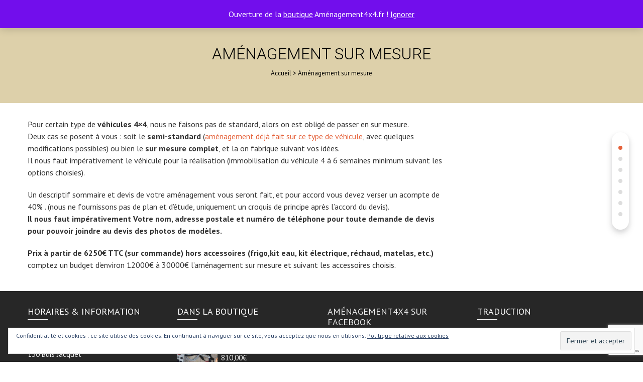

--- FILE ---
content_type: text/html; charset=UTF-8
request_url: https://www.amenagement4x4.fr/amenagement-sur-mesure/
body_size: 16540
content:
<!DOCTYPE html>
<html lang="fr-FR">
<head>
    <meta charset="UTF-8">
    <meta name="viewport" content="width=device-width, initial-scale=1, user-scalable=no">
    <title>Aménagement sur mesure | Aménagement4x4</title>
    <link rel="profile" href="http://gmpg.org/xfn/11">
    <link rel="pingback" href="https://www.amenagement4x4.fr/xmlrpc.php">

    <meta name='robots' content='max-image-preview:large' />

<!-- Google Tag Manager for WordPress by gtm4wp.com -->
<script data-cfasync="false" data-pagespeed-no-defer>
	var gtm4wp_datalayer_name = "dataLayer";
	var dataLayer = dataLayer || [];
</script>
<!-- End Google Tag Manager for WordPress by gtm4wp.com --><script>window._wca = window._wca || [];</script>
<link rel='dns-prefetch' href='//stats.wp.com' />
<link rel='dns-prefetch' href='//fonts.googleapis.com' />
<link rel='dns-prefetch' href='//v0.wordpress.com' />
<link rel='preconnect' href='//c0.wp.com' />
<link rel="alternate" type="application/rss+xml" title="Aménagement4x4 &raquo; Flux" href="https://www.amenagement4x4.fr/feed/" />
<link rel="alternate" type="application/rss+xml" title="Aménagement4x4 &raquo; Flux des commentaires" href="https://www.amenagement4x4.fr/comments/feed/" />
<link rel="alternate" title="oEmbed (JSON)" type="application/json+oembed" href="https://www.amenagement4x4.fr/wp-json/oembed/1.0/embed?url=https%3A%2F%2Fwww.amenagement4x4.fr%2Famenagement-sur-mesure%2F" />
<link rel="alternate" title="oEmbed (XML)" type="text/xml+oembed" href="https://www.amenagement4x4.fr/wp-json/oembed/1.0/embed?url=https%3A%2F%2Fwww.amenagement4x4.fr%2Famenagement-sur-mesure%2F&#038;format=xml" />
<style id='wp-img-auto-sizes-contain-inline-css' type='text/css'>
img:is([sizes=auto i],[sizes^="auto," i]){contain-intrinsic-size:3000px 1500px}
/*# sourceURL=wp-img-auto-sizes-contain-inline-css */
</style>
<style id='wp-emoji-styles-inline-css' type='text/css'>

	img.wp-smiley, img.emoji {
		display: inline !important;
		border: none !important;
		box-shadow: none !important;
		height: 1em !important;
		width: 1em !important;
		margin: 0 0.07em !important;
		vertical-align: -0.1em !important;
		background: none !important;
		padding: 0 !important;
	}
/*# sourceURL=wp-emoji-styles-inline-css */
</style>
<style id='wp-block-library-inline-css' type='text/css'>
:root{--wp-block-synced-color:#7a00df;--wp-block-synced-color--rgb:122,0,223;--wp-bound-block-color:var(--wp-block-synced-color);--wp-editor-canvas-background:#ddd;--wp-admin-theme-color:#007cba;--wp-admin-theme-color--rgb:0,124,186;--wp-admin-theme-color-darker-10:#006ba1;--wp-admin-theme-color-darker-10--rgb:0,107,160.5;--wp-admin-theme-color-darker-20:#005a87;--wp-admin-theme-color-darker-20--rgb:0,90,135;--wp-admin-border-width-focus:2px}@media (min-resolution:192dpi){:root{--wp-admin-border-width-focus:1.5px}}.wp-element-button{cursor:pointer}:root .has-very-light-gray-background-color{background-color:#eee}:root .has-very-dark-gray-background-color{background-color:#313131}:root .has-very-light-gray-color{color:#eee}:root .has-very-dark-gray-color{color:#313131}:root .has-vivid-green-cyan-to-vivid-cyan-blue-gradient-background{background:linear-gradient(135deg,#00d084,#0693e3)}:root .has-purple-crush-gradient-background{background:linear-gradient(135deg,#34e2e4,#4721fb 50%,#ab1dfe)}:root .has-hazy-dawn-gradient-background{background:linear-gradient(135deg,#faaca8,#dad0ec)}:root .has-subdued-olive-gradient-background{background:linear-gradient(135deg,#fafae1,#67a671)}:root .has-atomic-cream-gradient-background{background:linear-gradient(135deg,#fdd79a,#004a59)}:root .has-nightshade-gradient-background{background:linear-gradient(135deg,#330968,#31cdcf)}:root .has-midnight-gradient-background{background:linear-gradient(135deg,#020381,#2874fc)}:root{--wp--preset--font-size--normal:16px;--wp--preset--font-size--huge:42px}.has-regular-font-size{font-size:1em}.has-larger-font-size{font-size:2.625em}.has-normal-font-size{font-size:var(--wp--preset--font-size--normal)}.has-huge-font-size{font-size:var(--wp--preset--font-size--huge)}.has-text-align-center{text-align:center}.has-text-align-left{text-align:left}.has-text-align-right{text-align:right}.has-fit-text{white-space:nowrap!important}#end-resizable-editor-section{display:none}.aligncenter{clear:both}.items-justified-left{justify-content:flex-start}.items-justified-center{justify-content:center}.items-justified-right{justify-content:flex-end}.items-justified-space-between{justify-content:space-between}.screen-reader-text{border:0;clip-path:inset(50%);height:1px;margin:-1px;overflow:hidden;padding:0;position:absolute;width:1px;word-wrap:normal!important}.screen-reader-text:focus{background-color:#ddd;clip-path:none;color:#444;display:block;font-size:1em;height:auto;left:5px;line-height:normal;padding:15px 23px 14px;text-decoration:none;top:5px;width:auto;z-index:100000}html :where(.has-border-color){border-style:solid}html :where([style*=border-top-color]){border-top-style:solid}html :where([style*=border-right-color]){border-right-style:solid}html :where([style*=border-bottom-color]){border-bottom-style:solid}html :where([style*=border-left-color]){border-left-style:solid}html :where([style*=border-width]){border-style:solid}html :where([style*=border-top-width]){border-top-style:solid}html :where([style*=border-right-width]){border-right-style:solid}html :where([style*=border-bottom-width]){border-bottom-style:solid}html :where([style*=border-left-width]){border-left-style:solid}html :where(img[class*=wp-image-]){height:auto;max-width:100%}:where(figure){margin:0 0 1em}html :where(.is-position-sticky){--wp-admin--admin-bar--position-offset:var(--wp-admin--admin-bar--height,0px)}@media screen and (max-width:600px){html :where(.is-position-sticky){--wp-admin--admin-bar--position-offset:0px}}

/*# sourceURL=wp-block-library-inline-css */
</style><style id='wp-block-paragraph-inline-css' type='text/css'>
.is-small-text{font-size:.875em}.is-regular-text{font-size:1em}.is-large-text{font-size:2.25em}.is-larger-text{font-size:3em}.has-drop-cap:not(:focus):first-letter{float:left;font-size:8.4em;font-style:normal;font-weight:100;line-height:.68;margin:.05em .1em 0 0;text-transform:uppercase}body.rtl .has-drop-cap:not(:focus):first-letter{float:none;margin-left:.1em}p.has-drop-cap.has-background{overflow:hidden}:root :where(p.has-background){padding:1.25em 2.375em}:where(p.has-text-color:not(.has-link-color)) a{color:inherit}p.has-text-align-left[style*="writing-mode:vertical-lr"],p.has-text-align-right[style*="writing-mode:vertical-rl"]{rotate:180deg}
/*# sourceURL=https://c0.wp.com/c/6.9/wp-includes/blocks/paragraph/style.min.css */
</style>
<style id='global-styles-inline-css' type='text/css'>
:root{--wp--preset--aspect-ratio--square: 1;--wp--preset--aspect-ratio--4-3: 4/3;--wp--preset--aspect-ratio--3-4: 3/4;--wp--preset--aspect-ratio--3-2: 3/2;--wp--preset--aspect-ratio--2-3: 2/3;--wp--preset--aspect-ratio--16-9: 16/9;--wp--preset--aspect-ratio--9-16: 9/16;--wp--preset--color--black: #000000;--wp--preset--color--cyan-bluish-gray: #abb8c3;--wp--preset--color--white: #ffffff;--wp--preset--color--pale-pink: #f78da7;--wp--preset--color--vivid-red: #cf2e2e;--wp--preset--color--luminous-vivid-orange: #ff6900;--wp--preset--color--luminous-vivid-amber: #fcb900;--wp--preset--color--light-green-cyan: #7bdcb5;--wp--preset--color--vivid-green-cyan: #00d084;--wp--preset--color--pale-cyan-blue: #8ed1fc;--wp--preset--color--vivid-cyan-blue: #0693e3;--wp--preset--color--vivid-purple: #9b51e0;--wp--preset--gradient--vivid-cyan-blue-to-vivid-purple: linear-gradient(135deg,rgb(6,147,227) 0%,rgb(155,81,224) 100%);--wp--preset--gradient--light-green-cyan-to-vivid-green-cyan: linear-gradient(135deg,rgb(122,220,180) 0%,rgb(0,208,130) 100%);--wp--preset--gradient--luminous-vivid-amber-to-luminous-vivid-orange: linear-gradient(135deg,rgb(252,185,0) 0%,rgb(255,105,0) 100%);--wp--preset--gradient--luminous-vivid-orange-to-vivid-red: linear-gradient(135deg,rgb(255,105,0) 0%,rgb(207,46,46) 100%);--wp--preset--gradient--very-light-gray-to-cyan-bluish-gray: linear-gradient(135deg,rgb(238,238,238) 0%,rgb(169,184,195) 100%);--wp--preset--gradient--cool-to-warm-spectrum: linear-gradient(135deg,rgb(74,234,220) 0%,rgb(151,120,209) 20%,rgb(207,42,186) 40%,rgb(238,44,130) 60%,rgb(251,105,98) 80%,rgb(254,248,76) 100%);--wp--preset--gradient--blush-light-purple: linear-gradient(135deg,rgb(255,206,236) 0%,rgb(152,150,240) 100%);--wp--preset--gradient--blush-bordeaux: linear-gradient(135deg,rgb(254,205,165) 0%,rgb(254,45,45) 50%,rgb(107,0,62) 100%);--wp--preset--gradient--luminous-dusk: linear-gradient(135deg,rgb(255,203,112) 0%,rgb(199,81,192) 50%,rgb(65,88,208) 100%);--wp--preset--gradient--pale-ocean: linear-gradient(135deg,rgb(255,245,203) 0%,rgb(182,227,212) 50%,rgb(51,167,181) 100%);--wp--preset--gradient--electric-grass: linear-gradient(135deg,rgb(202,248,128) 0%,rgb(113,206,126) 100%);--wp--preset--gradient--midnight: linear-gradient(135deg,rgb(2,3,129) 0%,rgb(40,116,252) 100%);--wp--preset--font-size--small: 13px;--wp--preset--font-size--medium: 20px;--wp--preset--font-size--large: 36px;--wp--preset--font-size--x-large: 42px;--wp--preset--spacing--20: 0.44rem;--wp--preset--spacing--30: 0.67rem;--wp--preset--spacing--40: 1rem;--wp--preset--spacing--50: 1.5rem;--wp--preset--spacing--60: 2.25rem;--wp--preset--spacing--70: 3.38rem;--wp--preset--spacing--80: 5.06rem;--wp--preset--shadow--natural: 6px 6px 9px rgba(0, 0, 0, 0.2);--wp--preset--shadow--deep: 12px 12px 50px rgba(0, 0, 0, 0.4);--wp--preset--shadow--sharp: 6px 6px 0px rgba(0, 0, 0, 0.2);--wp--preset--shadow--outlined: 6px 6px 0px -3px rgb(255, 255, 255), 6px 6px rgb(0, 0, 0);--wp--preset--shadow--crisp: 6px 6px 0px rgb(0, 0, 0);}:where(.is-layout-flex){gap: 0.5em;}:where(.is-layout-grid){gap: 0.5em;}body .is-layout-flex{display: flex;}.is-layout-flex{flex-wrap: wrap;align-items: center;}.is-layout-flex > :is(*, div){margin: 0;}body .is-layout-grid{display: grid;}.is-layout-grid > :is(*, div){margin: 0;}:where(.wp-block-columns.is-layout-flex){gap: 2em;}:where(.wp-block-columns.is-layout-grid){gap: 2em;}:where(.wp-block-post-template.is-layout-flex){gap: 1.25em;}:where(.wp-block-post-template.is-layout-grid){gap: 1.25em;}.has-black-color{color: var(--wp--preset--color--black) !important;}.has-cyan-bluish-gray-color{color: var(--wp--preset--color--cyan-bluish-gray) !important;}.has-white-color{color: var(--wp--preset--color--white) !important;}.has-pale-pink-color{color: var(--wp--preset--color--pale-pink) !important;}.has-vivid-red-color{color: var(--wp--preset--color--vivid-red) !important;}.has-luminous-vivid-orange-color{color: var(--wp--preset--color--luminous-vivid-orange) !important;}.has-luminous-vivid-amber-color{color: var(--wp--preset--color--luminous-vivid-amber) !important;}.has-light-green-cyan-color{color: var(--wp--preset--color--light-green-cyan) !important;}.has-vivid-green-cyan-color{color: var(--wp--preset--color--vivid-green-cyan) !important;}.has-pale-cyan-blue-color{color: var(--wp--preset--color--pale-cyan-blue) !important;}.has-vivid-cyan-blue-color{color: var(--wp--preset--color--vivid-cyan-blue) !important;}.has-vivid-purple-color{color: var(--wp--preset--color--vivid-purple) !important;}.has-black-background-color{background-color: var(--wp--preset--color--black) !important;}.has-cyan-bluish-gray-background-color{background-color: var(--wp--preset--color--cyan-bluish-gray) !important;}.has-white-background-color{background-color: var(--wp--preset--color--white) !important;}.has-pale-pink-background-color{background-color: var(--wp--preset--color--pale-pink) !important;}.has-vivid-red-background-color{background-color: var(--wp--preset--color--vivid-red) !important;}.has-luminous-vivid-orange-background-color{background-color: var(--wp--preset--color--luminous-vivid-orange) !important;}.has-luminous-vivid-amber-background-color{background-color: var(--wp--preset--color--luminous-vivid-amber) !important;}.has-light-green-cyan-background-color{background-color: var(--wp--preset--color--light-green-cyan) !important;}.has-vivid-green-cyan-background-color{background-color: var(--wp--preset--color--vivid-green-cyan) !important;}.has-pale-cyan-blue-background-color{background-color: var(--wp--preset--color--pale-cyan-blue) !important;}.has-vivid-cyan-blue-background-color{background-color: var(--wp--preset--color--vivid-cyan-blue) !important;}.has-vivid-purple-background-color{background-color: var(--wp--preset--color--vivid-purple) !important;}.has-black-border-color{border-color: var(--wp--preset--color--black) !important;}.has-cyan-bluish-gray-border-color{border-color: var(--wp--preset--color--cyan-bluish-gray) !important;}.has-white-border-color{border-color: var(--wp--preset--color--white) !important;}.has-pale-pink-border-color{border-color: var(--wp--preset--color--pale-pink) !important;}.has-vivid-red-border-color{border-color: var(--wp--preset--color--vivid-red) !important;}.has-luminous-vivid-orange-border-color{border-color: var(--wp--preset--color--luminous-vivid-orange) !important;}.has-luminous-vivid-amber-border-color{border-color: var(--wp--preset--color--luminous-vivid-amber) !important;}.has-light-green-cyan-border-color{border-color: var(--wp--preset--color--light-green-cyan) !important;}.has-vivid-green-cyan-border-color{border-color: var(--wp--preset--color--vivid-green-cyan) !important;}.has-pale-cyan-blue-border-color{border-color: var(--wp--preset--color--pale-cyan-blue) !important;}.has-vivid-cyan-blue-border-color{border-color: var(--wp--preset--color--vivid-cyan-blue) !important;}.has-vivid-purple-border-color{border-color: var(--wp--preset--color--vivid-purple) !important;}.has-vivid-cyan-blue-to-vivid-purple-gradient-background{background: var(--wp--preset--gradient--vivid-cyan-blue-to-vivid-purple) !important;}.has-light-green-cyan-to-vivid-green-cyan-gradient-background{background: var(--wp--preset--gradient--light-green-cyan-to-vivid-green-cyan) !important;}.has-luminous-vivid-amber-to-luminous-vivid-orange-gradient-background{background: var(--wp--preset--gradient--luminous-vivid-amber-to-luminous-vivid-orange) !important;}.has-luminous-vivid-orange-to-vivid-red-gradient-background{background: var(--wp--preset--gradient--luminous-vivid-orange-to-vivid-red) !important;}.has-very-light-gray-to-cyan-bluish-gray-gradient-background{background: var(--wp--preset--gradient--very-light-gray-to-cyan-bluish-gray) !important;}.has-cool-to-warm-spectrum-gradient-background{background: var(--wp--preset--gradient--cool-to-warm-spectrum) !important;}.has-blush-light-purple-gradient-background{background: var(--wp--preset--gradient--blush-light-purple) !important;}.has-blush-bordeaux-gradient-background{background: var(--wp--preset--gradient--blush-bordeaux) !important;}.has-luminous-dusk-gradient-background{background: var(--wp--preset--gradient--luminous-dusk) !important;}.has-pale-ocean-gradient-background{background: var(--wp--preset--gradient--pale-ocean) !important;}.has-electric-grass-gradient-background{background: var(--wp--preset--gradient--electric-grass) !important;}.has-midnight-gradient-background{background: var(--wp--preset--gradient--midnight) !important;}.has-small-font-size{font-size: var(--wp--preset--font-size--small) !important;}.has-medium-font-size{font-size: var(--wp--preset--font-size--medium) !important;}.has-large-font-size{font-size: var(--wp--preset--font-size--large) !important;}.has-x-large-font-size{font-size: var(--wp--preset--font-size--x-large) !important;}
/*# sourceURL=global-styles-inline-css */
</style>

<style id='classic-theme-styles-inline-css' type='text/css'>
/*! This file is auto-generated */
.wp-block-button__link{color:#fff;background-color:#32373c;border-radius:9999px;box-shadow:none;text-decoration:none;padding:calc(.667em + 2px) calc(1.333em + 2px);font-size:1.125em}.wp-block-file__button{background:#32373c;color:#fff;text-decoration:none}
/*# sourceURL=/wp-includes/css/classic-themes.min.css */
</style>
<link rel='stylesheet' id='contact-form-7-css' href='https://www.amenagement4x4.fr/wp-content/plugins/contact-form-7/includes/css/styles.css?ver=6.1.4' type='text/css' media='all' />
<link rel='stylesheet' id='woocommerce-layout-css' href='https://c0.wp.com/p/woocommerce/10.4.3/assets/css/woocommerce-layout.css' type='text/css' media='all' />
<style id='woocommerce-layout-inline-css' type='text/css'>

	.infinite-scroll .woocommerce-pagination {
		display: none;
	}
/*# sourceURL=woocommerce-layout-inline-css */
</style>
<link rel='stylesheet' id='woocommerce-smallscreen-css' href='https://c0.wp.com/p/woocommerce/10.4.3/assets/css/woocommerce-smallscreen.css' type='text/css' media='only screen and (max-width: 768px)' />
<link rel='stylesheet' id='woocommerce-general-css' href='https://c0.wp.com/p/woocommerce/10.4.3/assets/css/woocommerce.css' type='text/css' media='all' />
<style id='woocommerce-inline-inline-css' type='text/css'>
.woocommerce form .form-row .required { visibility: visible; }
/*# sourceURL=woocommerce-inline-inline-css */
</style>
<link rel='stylesheet' id='google-fonts-css' href='//fonts.googleapis.com/css?family=PT+Sans%3A400%7COxygen%3A400&#038;ver=6.9' type='text/css' media='all' />
<link rel='stylesheet' id='accesspress_parallax-combined-style-css' href='https://www.amenagement4x4.fr/wp-content/themes/accesspress_parallax_pro_5_7/css/ap-combined-style.css?ver=6.9' type='text/css' media='all' />
<link rel='stylesheet' id='accesspress_parallax-style-css' href='https://www.amenagement4x4.fr/wp-content/themes/accesspress_parallax_pro_5_7/style.css?ver=6.9' type='text/css' media='all' />
<link rel='stylesheet' id='accesspress_parallax-responsive-css' href='https://www.amenagement4x4.fr/wp-content/themes/accesspress_parallax_pro_5_7/css/responsive.css?ver=6.9' type='text/css' media='all' />
<style id='jetpack_facebook_likebox-inline-css' type='text/css'>
.widget_facebook_likebox {
	overflow: hidden;
}

/*# sourceURL=https://www.amenagement4x4.fr/wp-content/plugins/jetpack/modules/widgets/facebook-likebox/style.css */
</style>
<link rel='stylesheet' id='slb_core-css' href='https://www.amenagement4x4.fr/wp-content/plugins/simple-lightbox/client/css/app.css?ver=2.9.4' type='text/css' media='all' />
<script type="text/javascript" src="https://c0.wp.com/c/6.9/wp-includes/js/jquery/jquery.min.js" id="jquery-core-js"></script>
<script type="text/javascript" src="https://c0.wp.com/c/6.9/wp-includes/js/jquery/jquery-migrate.min.js" id="jquery-migrate-js"></script>
<script type="text/javascript" src="https://c0.wp.com/p/woocommerce/10.4.3/assets/js/jquery-blockui/jquery.blockUI.min.js" id="wc-jquery-blockui-js" defer="defer" data-wp-strategy="defer"></script>
<script type="text/javascript" id="wc-add-to-cart-js-extra">
/* <![CDATA[ */
var wc_add_to_cart_params = {"ajax_url":"/wp-admin/admin-ajax.php","wc_ajax_url":"/?wc-ajax=%%endpoint%%","i18n_view_cart":"Voir le panier","cart_url":"https://www.amenagement4x4.fr/panier/","is_cart":"","cart_redirect_after_add":"no"};
//# sourceURL=wc-add-to-cart-js-extra
/* ]]> */
</script>
<script type="text/javascript" src="https://c0.wp.com/p/woocommerce/10.4.3/assets/js/frontend/add-to-cart.min.js" id="wc-add-to-cart-js" defer="defer" data-wp-strategy="defer"></script>
<script type="text/javascript" src="https://c0.wp.com/p/woocommerce/10.4.3/assets/js/js-cookie/js.cookie.min.js" id="wc-js-cookie-js" defer="defer" data-wp-strategy="defer"></script>
<script type="text/javascript" id="woocommerce-js-extra">
/* <![CDATA[ */
var woocommerce_params = {"ajax_url":"/wp-admin/admin-ajax.php","wc_ajax_url":"/?wc-ajax=%%endpoint%%","i18n_password_show":"Afficher le mot de passe","i18n_password_hide":"Masquer le mot de passe"};
//# sourceURL=woocommerce-js-extra
/* ]]> */
</script>
<script type="text/javascript" src="https://c0.wp.com/p/woocommerce/10.4.3/assets/js/frontend/woocommerce.min.js" id="woocommerce-js" defer="defer" data-wp-strategy="defer"></script>
<script type="text/javascript" src="https://stats.wp.com/s-202604.js" id="woocommerce-analytics-js" defer="defer" data-wp-strategy="defer"></script>
<link type='image/png' rel='icon' href='http://www.amenagement4x4.fr/wp-content/uploads/2018/03/favicon.ico'/>

    <script>
        jQuery(document).ready(function($){
            
        
    console.log();
    $(window).on('load',function(){
    if($(window).width() > 768){ 
    $('#section-1585').parallax('50%',0.4, true);
$('#section-1660').parallax('50%',0.4, true);
$('#section-1524').parallax('50%',0.4, true);
 
}         
});
});

        
</script>

    <!-- <div id="fb-root"></div>
    <script>
    (function(d, s, id) {
      var js, fjs = d.getElementsByTagName(s)[0];
      if (d.getElementById(id)) return;
      js = d.createElement(s); js.id = id;
      js.src = "//connect.facebook.net/en_US/sdk.js#xfbml=1&version=v2.5";
      fjs.parentNode.insertBefore(js, fjs);
    }(document, 'script', 'facebook-jssdk'));
</script> -->
<link rel="https://api.w.org/" href="https://www.amenagement4x4.fr/wp-json/" /><link rel="alternate" title="JSON" type="application/json" href="https://www.amenagement4x4.fr/wp-json/wp/v2/pages/8450" /><link rel="EditURI" type="application/rsd+xml" title="RSD" href="https://www.amenagement4x4.fr/xmlrpc.php?rsd" />
<meta name="generator" content="WordPress 6.9" />
<meta name="generator" content="WooCommerce 10.4.3" />
<link rel="canonical" href="https://www.amenagement4x4.fr/amenagement-sur-mesure/" />
<link rel='shortlink' href='https://wp.me/P1Pj1F-2ci' />
	<style>img#wpstats{display:none}</style>
		
<!-- Google Tag Manager for WordPress by gtm4wp.com -->
<!-- GTM Container placement set to automatic -->
<script data-cfasync="false" data-pagespeed-no-defer>
	var dataLayer_content = {"pagePostType":"page","pagePostType2":"single-page","pagePostAuthor":"Olivier Calvez"};
	dataLayer.push( dataLayer_content );
</script>
<script data-cfasync="false" data-pagespeed-no-defer>
(function(w,d,s,l,i){w[l]=w[l]||[];w[l].push({'gtm.start':
new Date().getTime(),event:'gtm.js'});var f=d.getElementsByTagName(s)[0],
j=d.createElement(s),dl=l!='dataLayer'?'&l='+l:'';j.async=true;j.src=
'//www.googletagmanager.com/gtm.js?id='+i+dl;f.parentNode.insertBefore(j,f);
})(window,document,'script','dataLayer','GTM-T4ZVGTG');
</script>
<!-- End Google Tag Manager for WordPress by gtm4wp.com --><style>#section-1575{ background:url() no-repeat scroll top left #FFFFFF; background-size:auto; color:#333333}
#section-1575 .overlay { background:url(https://www.amenagement4x4.fr/wp-content/themes/accesspress_parallax_pro_5_7/images/overlays/overlay0.png);}
#section-1575.parallax-section h2{ color:#333333}
#section-1575 .testimonial-listing .bx-wrapper .bx-controls-direction a{border-color:#333333;color:#333333}
#section-1575.service_template .section-wrap::after{ background-color:#FFFFFF}
#section-1548{ background:url() no-repeat scroll top left #ddd0aa; background-size:auto; color:#333333}
#section-1548 .overlay { background:url(https://www.amenagement4x4.fr/wp-content/themes/accesspress_parallax_pro_5_7/images/overlays/overlay0.png);}
#section-1548.parallax-section h2{ color:#333333}
#section-1548 .testimonial-listing .bx-wrapper .bx-controls-direction a{border-color:#333333;color:#333333}
#section-1548.service_template .section-wrap::after{ background-color:#ddd0aa}
#section-1629{ background:url() no-repeat scroll top left #FFFFFF; background-size:auto; color:#333333}
#section-1629 .overlay { background:url(https://www.amenagement4x4.fr/wp-content/themes/accesspress_parallax_pro_5_7/images/overlays/overlay0.png);}
#section-1629.parallax-section h2{ color:#333333}
#section-1629 .testimonial-listing .bx-wrapper .bx-controls-direction a{border-color:#333333;color:#333333}
#section-1629.service_template .section-wrap::after{ background-color:#FFFFFF}
#section-1593{ background:url() no-repeat scroll top left #ddd0aa; background-size:auto; color:#333333}
#section-1593 .overlay { background:url(https://www.amenagement4x4.fr/wp-content/themes/accesspress_parallax_pro_5_7/images/overlays/overlay0.png);}
#section-1593.parallax-section h2{ color:#333333}
#section-1593 .testimonial-listing .bx-wrapper .bx-controls-direction a{border-color:#333333;color:#333333}
#section-1593.service_template .section-wrap::after{ background-color:#ddd0aa}
#section-1585{ background:url(http://www.amenagement4x4.fr/wp-content/uploads/2018/03/puzzle-3223941_1920.jpg) no-repeat fixed center center #ddd0aa; background-size:auto; color:#545454}
#section-1585 .overlay { background:url(https://www.amenagement4x4.fr/wp-content/themes/accesspress_parallax_pro_5_7/images/overlays/white-light-bg.png);}
#section-1585.parallax-section h2{ color:#565656}
#section-1585 .testimonial-listing .bx-wrapper .bx-controls-direction a{border-color:#545454;color:#545454}
#section-1585.service_template .section-wrap::after{ background-color:#ddd0aa}
#section-1608{ background:url() no-repeat scroll top left #FFFFFF; background-size:auto; color:#333333}
#section-1608 .overlay { background:url(https://www.amenagement4x4.fr/wp-content/themes/accesspress_parallax_pro_5_7/images/overlays/overlay0.png);}
#section-1608.parallax-section h2{ color:#333333}
#section-1608 .testimonial-listing .bx-wrapper .bx-controls-direction a{border-color:#333333;color:#333333}
#section-1608.service_template .section-wrap::after{ background-color:#FFFFFF}
#section-1743{ background:url() no-repeat scroll top left #ddd0aa; background-size:auto; color:#333333}
#section-1743 .overlay { background:url(https://www.amenagement4x4.fr/wp-content/themes/accesspress_parallax_pro_5_7/images/overlays/overlay0.png);}
#section-1743.parallax-section h2{ color:#333333}
#section-1743 .testimonial-listing .bx-wrapper .bx-controls-direction a{border-color:#333333;color:#333333}
#section-1743.service_template .section-wrap::after{ background-color:#ddd0aa}
#section-1660{ background:url(http://www.amenagement4x4.fr/wp-content/uploads/2018/03/bundle-1853667_1920.jpg) no-repeat fixed center center #FFFFFF; background-size:auto; color:#e5e5e5}
#section-1660 .overlay { background:url(https://www.amenagement4x4.fr/wp-content/themes/accesspress_parallax_pro_5_7/images/overlays/overlay2.png);}
#section-1660.parallax-section h2{ color:#e0e0e0}
#section-1660 .testimonial-listing .bx-wrapper .bx-controls-direction a{border-color:#e5e5e5;color:#e5e5e5}
#section-1660.service_template .section-wrap::after{ background-color:#FFFFFF}
#section-1536{ background:url() no-repeat scroll top left #ddd0aa; background-size:auto; color:#333333}
#section-1536 .overlay { background:url(https://www.amenagement4x4.fr/wp-content/themes/accesspress_parallax_pro_5_7/images/overlays/overlay0.png);}
#section-1536.parallax-section h2{ color:#333333}
#section-1536 .testimonial-listing .bx-wrapper .bx-controls-direction a{border-color:#333333;color:#333333}
#section-1536.service_template .section-wrap::after{ background-color:#ddd0aa}
#section-1529{ background:url() no-repeat scroll top left #FFFFFF; background-size:auto; color:#333333}
#section-1529 .overlay { background:url(https://www.amenagement4x4.fr/wp-content/themes/accesspress_parallax_pro_5_7/images/overlays/overlay0.png);}
#section-1529.parallax-section h2{ color:#333333}
#section-1529 .testimonial-listing .bx-wrapper .bx-controls-direction a{border-color:#333333;color:#333333}
#section-1529.service_template .section-wrap::after{ background-color:#FFFFFF}
#section-1524{ background:url(http://www.amenagement4x4.fr/wp-content/uploads/2018/03/writing-pad-3202747_1280.jpg) no-repeat fixed center center #FFFFFF; background-size:cover; color:#d1d1d1}
#section-1524 .overlay { background:url(https://www.amenagement4x4.fr/wp-content/themes/accesspress_parallax_pro_5_7/images/overlays/overlay2.png);}
#section-1524.parallax-section h2{ color:#d1d1d1}
#section-1524 .testimonial-listing .bx-wrapper .bx-controls-direction a{border-color:#d1d1d1;color:#d1d1d1}
#section-1524.service_template .section-wrap::after{ background-color:#FFFFFF}
#section-1543{ background:url(http://www.amenagement4x4.fr/wp-content/uploads/2018/03/financial-2860753_1920.jpg) no-repeat scroll top left #ddd0aa; background-size:cover; color:#333333}
#section-1543 .overlay { background:url(https://www.amenagement4x4.fr/wp-content/themes/accesspress_parallax_pro_5_7/images/overlays/overlay1.png);}
#section-1543.parallax-section h2{ color:#333333}
#section-1543 .testimonial-listing .bx-wrapper .bx-controls-direction a{border-color:#333333;color:#333333}
#section-1543.service_template .section-wrap::after{ background-color:#ddd0aa}
#top-header{ background:#383838;font-size:13px;font-family:PT Sans;font-weight:400;color:#999999;line-height:38px}
#top-header a{color:#999999}
#top-header a:hover{color:#EEEEEE}
#main-header{ background:#ddd0aa}
#main-header.no-opacity, #main-header.pos-bottom{ background:#ddd0aa}
#main-header{background:rgba(221,208,170,0.5)}
.main-navigation{margin-top:25px;margin-right:0px;margin-bottom:25px;margin-left:0px;}.main-navigation ul li a{font-size:16px;font-family:PT Sans;font-weight:400;color:#333333;text-transform:uppercase}
.main-navigation > ul > li a:hover, .main-navigation > ul > li.current a{color:#919191}
.main-navigation .sf-arrows .sf-with-ul:after{border-color:#333333 transparent transparent}
.main-navigation .sf-arrows ul .sf-with-ul:after{border-left-color:#333333 !important}
#site-logo{margin-top:0px;margin-right:0px;margin-bottom:0px;margin-left:0px;}.top-menu ul.menu ul{background:#383838;}
.top-menu .sf-arrows .sf-with-ul:after{border-color:#999999 transparent transparent}
.top-menu .sf-arrows ul .sf-with-ul:after{border-left-color:#999999 !important}
.social-icons a, .social-icons a span{background:#000000}
.social-icons a:hover{background:#000000}
.social-icons.appear-left a span:after{border-right-color:#000000}
.social-icons.appear-right a span:after{border-left-color:#000000}
.social-icons.appear-top a span:after{border-bottom-color:#000000}
.social-icons.appear-bottom a span:after{border-top-color:#000000}
body, button, input, select, textarea{ font-size:16px;font-family:PT Sans;font-weight:400;color:#333333; line-height: text-transformnonetext-decoration: none}
h1{ font-size:32px;font-family:Roboto;font-weight:300;color:#333333;text-transform:uppercase; line-height: ; text-decoration: none}
h2{ font-size:28px;font-family:'Roboto';font-weight:300;color:#333333;text-transform:uppercase; line-height: ; text-decoration: none}
h3{ font-size:24px;font-family:'Roboto';font-weight:300;color:#333333;text-transform:uppercase; line-height: ; text-decoration: none}
h4{ font-size:20px;font-family:'Roboto';font-weight:300;color:#333333;text-transform:uppercase; line-height: ; text-decoration: none}
h5{ font-size:18px;font-family:'PT Sans';font-weight:400;color:#333333;text-transform:uppercase; line-height: ; text-decoration: none}
h6{ font-size:16px;font-family:'PT Sans';font-weight:400;color:#333333;text-transform:uppercase; line-height: ; text-decoration: none}
#secondary-left .widget-title,#secondary-right .widget-title, #secondary .widget-title{ font-size:20px;font-family:'PT Sans';font-weight:400;color:#333333;text-transform:uppercase}
.top-footer .widget-title{ font-size:18px;font-family:'PT Sans';font-weight:400;color:#FFFFFF;text-transform:uppercase}
.top-footer .widget-title:after{border-color:#FFFFFF}
.top-footer{background:#272727;color:#EEEEEE}
.top-footer h4{color:}
.top-footer a{color:#eeeeee}
.bottom-footer{background:#000000;color:#EEEEEE}
.bottom-footer a, .footer-social-icons a{color:#EEEEEE}
.footer-social-icons a{border-color:#EEEEEE}
.footer-social-icons a:hover{background:#EEEEEE}
.single #header-wrap .entry-title, .single #header-wrap .title-breadcrumb-wrap a, .single #header-wrap .title-breadcrumb-wrap{color:#000000}
.page #header-wrap .entry-title, .page #header-wrap .title-breadcrumb-wrap a, .page #header-wrap .title-breadcrumb-wrap{color:#000000}
.archive #header-wrap .entry-title, .archive #header-wrap .title-breadcrumb-wrap a, .archive #header-wrap .title-breadcrumb-wrap{color:#0a0a0a}
.error404 #header-wrap .entry-title, .error404 #header-wrap .title-breadcrumb-wrap a, .error404 #header-wrap .title-breadcrumb-wrap{color:#0a0a0a}
#page-overlay{background-image:url(https://www.amenagement4x4.fr/wp-content/themes/accesspress_parallax_pro_5_7/images/preloader/loader10.gif)}
#ap-map-canvas{height:697px !important}
#main-header{box-shadow: 0px 4px 10px rgba(0,0,0,0.3);}
#main-slider .overlay{background-image:url(https://www.amenagement4x4.fr/wp-content/themes/accesspress_parallax_pro_5_7/images/overlays/overlay4.png);}.main-navigation ul ul li.current_page_item > a, 
.main-navigation ul ul li.current-menu-item > a, 
.main-navigation ul ul li > a:hover,
.ap-icon-text.style3 .ap-icon-text-icon i, 
.ap-icon-text.style4 .ap-icon-text-icon i,
.bttn:after,
#go-top,
.blog-list .blog-excerpt span,
.ap-bttn:before,
.ap-bttn:after,
.ap-bttn,
.member-social-group a:hover,
.ap-progress-bar .ap-progress-bar-percentage,
.googlemap-contact-wrap li .fa,
.post-listing .posted-on,
.horizontal .ap_tab_group .tab-title.active, 
.horizontal .ap_tab_group .tab-title.hover,
.vertical .ap_tab_group .tab-title.active, 
.vertical .ap_tab_group .tab-title.hover,
#portfolio-grid.style4 h4,
.mm-menu,
.menu-toggle span,
.menu-toggle span:after,
.menu-toggle span:before,
.ap_toggle .ap_toggle_title,
.bttn:hover,
.bttn:active,
.portfolio-listing .button-group li.is-checked,
.bx-wrapper .bx-pager.bx-default-pager a:hover, 
.bx-wrapper .bx-pager.bx-default-pager a.active,
.error-404,
button,
input[type="button"]:hover,
input[type="reset"]:hover,
input[type="submit"]:hover,
.bttn.ap-default-bttn.ap-bg-bttn,
.bttn.ap-default-bttn.ap-outline-bttn:hover,
.ap_tagline_box.ap-bg-box,
.ap-dropcaps.ap-square,
#collapse-nav,
.woocommerce ul.products li.product .onsale, 
.woocommerce span.onsale,
.woocommerce ul.products li.product .button, 
.woocommerce nav.woocommerce-pagination ul li span,
.woocommerce #respond input#submit.alt, 
.woocommerce a.button.alt, 
.woocommerce button.button.alt, 
.woocommerce input.button.alt,
.woocommerce #respond input#submit:hover, 
.woocommerce a.button:hover, 
.woocommerce button.button:hover, 
.woocommerce input.button:hover,
 .woocommerce #respond input#submit.alt.disabled, 
.woocommerce #respond input#submit.alt.disabled:hover, 
.woocommerce #respond input#submit.alt:disabled, 
.woocommerce #respond input#submit.alt:disabled:hover, 
.woocommerce #respond input#submit.alt:disabled[disabled], 
.woocommerce #respond input#submit.alt:disabled[disabled]:hover, 
.woocommerce a.button.alt.disabled, 
.woocommerce a.button.alt.disabled:hover, 
.woocommerce a.button.alt:disabled, 
.woocommerce a.button.alt:disabled:hover, 
.woocommerce a.button.alt:disabled[disabled], 
.woocommerce a.button.alt:disabled[disabled]:hover, 
.woocommerce button.button.alt.disabled, 
.woocommerce button.button.alt.disabled:hover, 
.woocommerce button.button.alt:disabled, 
.woocommerce button.button.alt:disabled:hover, 
.woocommerce button.button.alt:disabled[disabled], 
.woocommerce button.button.alt:disabled[disabled]:hover, 
.woocommerce input.button.alt.disabled, 
.woocommerce input.button.alt.disabled:hover, 
.woocommerce input.button.alt:disabled, 
.woocommerce input.button.alt:disabled:hover, 
.woocommerce input.button.alt:disabled[disabled], 
.woocommerce input.button.alt:disabled[disabled]:hover,
.woocommerce .widget_price_filter .ui-slider .ui-slider-handle, 
.woocommerce .widget_price_filter .ui-slider .ui-slider-range,
.woocommerce input.button,
nav.woocommerce-MyAccount-navigation ul li a,
.floating-bar ul li.current a, .floating-bar ul li:hover a,
.floating-bar ul li .ap-tooltip, .floating-bar ul li .ap-tooltip:before, .floating-bar ul li .ap-tooltip:after,
.layout2.featured_table .ap-price-box, .layout2 .ap-pricing-readmore a.bttn,
.blog_template_new .new-blog-listing .single-blog-wrapper .blog-content-wrapper .blog-date-wrap span.post-month,
.blog_template_new .new-blog-listing .single-blog-wrapper .blog-content-wrapper span.read-more a,
.googlemap_template_new .ap-contact-wrap .ap-ctn-form input[type="submit"],
.ap-pricing-table.layout3.featured_table .ap-price-box .ap-wrap, .ap-pricing-table.layout3.featured_table,
.testimonial_template_new .testimonial-listing ul li.testimonial-content h3,
.testimonial_template_new .testimonial-stage .owl-controls .owl-dots .owl-dot.active, .testimonial_template_new .testimonial-stage .owl-controls .owl-dots .owl-dot:hover{
background-color:#E5623B;
}

a,
.bttn,
.member-social-group a,
.ap-toggle-title .pointer span i,
.ap_toggle .ap_toggle_title:after,
.sidebar .widget-social-icons li a,
.team-tab .bx-wrapper .bx-controls-direction a,
#portfolio-grid.style2 .portfolio-link:hover,
.style1 .fancybox-gallery:hover,
.footer-social-icons a:hover,
.sidebar .menu li a:hover,
input[type="button"],
input[type="reset"],
input[type="submit"],
.sidebar ul li a:hover,
.sidebar ul li.current-menu-item > a,
.woocommerce .woocommerce-info:before,
.bttn.ap-default-bttn.ap-outline-bttn,
.layout2 .ap-pricing-readmore a.bttn:hover,
.blog_template_new .new-blog-listing .single-blog-wrapper .blog-content-wrapper span.read-more a:hover,
.woocommerce .star-rating:before, .woocommerce .star-rating span:before,
.woocommerce .star-rating:before, .woocommerce .star-rating span:before,
.mm-menu .mm-list > li:hover > a,
.mm-menu .mm-list > li:hover > a.mm-subopen:before,
.mm-menu .left-social-icons.mm-panel a:hover {
color:#E5623B;
}

.team_template_new .team-tab #team-arrow {
   fill: #E5623B;
}

.bttn,
.team-image:hover, .team-image.active,
.blog-list .blog-excerpt,
.ap-toggle-title,
.ap-toggle-title .pointer,
.ap_toggle,
.main-navigation ul ul li.current_page_item > a, 
.main-navigation ul ul li.current-menu-item > a, 
.main-navigation ul ul li > a:hover,
.menu-toggle,
.sidebar .widget-title:after,
button,
input[type="button"],
input[type="reset"],
input[type="submit"],
.bttn.ap-default-bttn.ap-outline-bttn,
.ap_tagline_box.ap-top-border-box,
.ap_tagline_box.ap-left-border-box,
.ap_tagline_box.ap-all-border-box,
input[type="text"]:focus, 
input[type="email"]:focus, 
input[type="url"]:focus, 
input[type="password"]:focus, 
input[type="search"]:focus, 
input[type="number"]:focus, 
input[type="tel"]:focus, 
input[type="range"]:focus, 
input[type="date"]:focus, 
input[type="month"]:focus, 
input[type="week"]:focus, 
input[type="time"]:focus, 
input[type="datetime"]:focus, 
input[type="datetime-local"]:focus, 
input[type="color"]:focus, 
textarea:focus,
.woocommerce ul.products li.product h3,
.woocommerce .woocommerce-info,
.portfolio_masonry_template .portfolio-listing ul li.is-checked, 
.portfolio_masonry_template .portfolio-listing ul li:hover,
.blog_template_new .new-blog-listing .single-blog-wrapper .blog-content-wrapper span.read-more a,
.googlemap_template_new .ap-contact-wrap .ap-ctn-form input[type="submit"],
.action_template .call-to-action a.ap-outline-bttn:hover,
.ap-pricing-table.layout3.featured_table .ap-price-box{
border-color:#E5623B;
}

.mm-menu .mm-list > li:after,
.mm-menu .mm-list > li > a.mm-subopen:before,
.main-navigation > ul > li{
border-color:#ce5835;
}

.bttn.ap-default-bttn.ap-bg-bttn:hover,
.woocommerce ul.products li.product .button:hover,
.woocommerce #respond input#submit.alt:hover, 
.woocommerce a.button.alt:hover, 
.woocommerce button.button.alt:hover, 
.woocommerce input.button.alt:hover,
.woocommerce button.button:disabled[disabled]:hover, .woocommerce input.button.disabled:hover, 
.woocommerce input.button:disabled:hover, .woocommerce input.button:disabled[disabled]:hover,
nav.woocommerce-MyAccount-navigation ul li:hover a,
nav.woocommerce-MyAccount-navigation ul li.is-active a,
.ap-pricing-table.layout3.featured_table a.bttn:before,
.ap-pricing-table.layout3.featured_table a.bttn:hover{
background:#ce5835;
}
.ap-pricing-table.layout3.featured_table a.bttn,
.ap-pricing-table.layout3.featured_table a.bttn:hover:before {
    background:#b74e2f;
}
.ap-icon-text.style3 .ap-icon-text-icon i:after, 
.ap-icon-text.style4 .ap-icon-text-icon i:after{
box-shadow: 0 0 0 1px #E5623B;
}

#portfolio-grid.style3 .portfolio-overlay,
#portfolio-grid.style2 .portfolio-inner,
#portfolio-grid.style1 .portfolio-overlay,
.style1.ap-team .ap-member-image:after,
.portfolio_masonry_template .mid-content div.portfolio-list .portfolio-inner a.portfolio-link:hover, 
.portfolio_masonry_template .mid-content div.portfolio-list .portfolio-inner a.fancybox-gallery:hover{
background:rgba(229,98,59,0.8)    
}
.ap-progress-bar{
background:rgba(229,98,59,0.3)    
}
.post-listing .posted-on:before{
border-color:transparent transparent #ce5835 #ce5835;
}

@media screen and (max-width:768px){
    .main-navigation ul ul{
        background:#E5623B; 
    }
    .main-navigation ul ul a,
    .main-navigation ul ul li > a:hover{
        border-color:#ce5835;
    }
    
    }

@media screen and (max-width:1000px){
    .main-navigation > ul{
        background-color:#E5623B;
    }
}
</style><link href='https://fonts.googleapis.com/css?family=PT+Sans:100,200,300,400,500,600,700,800,900,100italic,300italic,italic,500italic,600italic,700italic,800italic,900italic&subset=latin,cyrillic-ext,greek-ext,greek,vietnamese,latin-ext,cyrillic,khmer,devanagari,arabic,hebrew,telugu' rel='stylesheet' type='text/css'><link href='https://fonts.googleapis.com/css?family=PT+Sans:100,200,300,400,500,600,700,800,900,100italic,300italic,italic,500italic,600italic,700italic,800italic,900italic&subset=latin,cyrillic-ext,greek-ext,greek,vietnamese,latin-ext,cyrillic,khmer,devanagari,arabic,hebrew,telugu' rel='stylesheet' type='text/css'><link href='https://fonts.googleapis.com/css?family=PT+Sans:100,200,300,400,500,600,700,800,900,100italic,300italic,italic,500italic,600italic,700italic,800italic,900italic&subset=latin,cyrillic-ext,greek-ext,greek,vietnamese,latin-ext,cyrillic,khmer,devanagari,arabic,hebrew,telugu' rel='stylesheet' type='text/css'><link href='https://fonts.googleapis.com/css?family=Roboto:100,200,300,400,500,600,700,800,900,100italic,300italic,italic,500italic,600italic,700italic,800italic,900italic&subset=latin,cyrillic-ext,greek-ext,greek,vietnamese,latin-ext,cyrillic,khmer,devanagari,arabic,hebrew,telugu' rel='stylesheet' type='text/css'><link href='https://fonts.googleapis.com/css?family=Roboto:100,200,300,400,500,600,700,800,900,100italic,300italic,italic,500italic,600italic,700italic,800italic,900italic&subset=latin,cyrillic-ext,greek-ext,greek,vietnamese,latin-ext,cyrillic,khmer,devanagari,arabic,hebrew,telugu' rel='stylesheet' type='text/css'><link href='https://fonts.googleapis.com/css?family=Roboto:100,200,300,400,500,600,700,800,900,100italic,300italic,italic,500italic,600italic,700italic,800italic,900italic&subset=latin,cyrillic-ext,greek-ext,greek,vietnamese,latin-ext,cyrillic,khmer,devanagari,arabic,hebrew,telugu' rel='stylesheet' type='text/css'><link href='https://fonts.googleapis.com/css?family=Roboto:100,200,300,400,500,600,700,800,900,100italic,300italic,italic,500italic,600italic,700italic,800italic,900italic&subset=latin,cyrillic-ext,greek-ext,greek,vietnamese,latin-ext,cyrillic,khmer,devanagari,arabic,hebrew,telugu' rel='stylesheet' type='text/css'><link href='https://fonts.googleapis.com/css?family=PT+Sans:100,200,300,400,500,600,700,800,900,100italic,300italic,italic,500italic,600italic,700italic,800italic,900italic&subset=latin,cyrillic-ext,greek-ext,greek,vietnamese,latin-ext,cyrillic,khmer,devanagari,arabic,hebrew,telugu' rel='stylesheet' type='text/css'><link href='https://fonts.googleapis.com/css?family=PT+Sans:100,200,300,400,500,600,700,800,900,100italic,300italic,italic,500italic,600italic,700italic,800italic,900italic&subset=latin,cyrillic-ext,greek-ext,greek,vietnamese,latin-ext,cyrillic,khmer,devanagari,arabic,hebrew,telugu' rel='stylesheet' type='text/css'><link href='https://fonts.googleapis.com/css?family=PT+Sans:100,200,300,400,500,600,700,800,900,100italic,300italic,italic,500italic,600italic,700italic,800italic,900italic&subset=latin,cyrillic-ext,greek-ext,greek,vietnamese,latin-ext,cyrillic,khmer,devanagari,arabic,hebrew,telugu' rel='stylesheet' type='text/css'><link href='https://fonts.googleapis.com/css?family=PT+Sans:100,200,300,400,500,600,700,800,900,100italic,300italic,italic,500italic,600italic,700italic,800italic,900italic&subset=latin,cyrillic-ext,greek-ext,greek,vietnamese,latin-ext,cyrillic,khmer,devanagari,arabic,hebrew,telugu' rel='stylesheet' type='text/css'>	<noscript><style>.woocommerce-product-gallery{ opacity: 1 !important; }</style></noscript>
	<link rel='stylesheet' id='wc-blocks-style-css' href='https://c0.wp.com/p/woocommerce/10.4.3/assets/client/blocks/wc-blocks.css' type='text/css' media='all' />
<link rel='stylesheet' id='eu-cookie-law-style-css' href='https://c0.wp.com/p/jetpack/15.4/modules/widgets/eu-cookie-law/style.css' type='text/css' media='all' />
</head>

<body class="wp-singular page-template-default page page-id-8450 wp-theme-accesspress_parallax_pro_5_7 theme-accesspress_parallax_pro_5_7 woocommerce-demo-store woocommerce-no-js group-blog ap-parallax side-navigator-active parallax-on wide columns-3">
    <p role="complementary" aria-label="Notification de la boutique" class="woocommerce-store-notice demo_store" data-notice-id="12a828d6735f8c9b6ec8ee51f05c175e" style="display:none;">Ouverture de la <a title="boutique" href="https://www.amenagement4x4.fr/boutique" target="_blank" rel="noopener">boutique</a> Aménagement4x4.fr ! <a role="button" href="#" class="woocommerce-store-notice__dismiss-link">Ignorer</a></p>
<!-- GTM Container placement set to automatic -->
<!-- Google Tag Manager (noscript) -->
				<noscript><iframe src="https://www.googletagmanager.com/ns.html?id=GTM-T4ZVGTG" height="0" width="0" style="display:none;visibility:hidden" aria-hidden="true"></iframe></noscript>
<!-- End Google Tag Manager (noscript) -->        <div id="page-overlay" style="background-image:url('https://www.amenagement4x4.fr/wp-content/themes/accesspress_parallax_pro_5_7/images/preloader/loader10.gif')"></div>
    
        <div id="page" class="hfeed site ">
        
        <header id="masthead" class="clearfix logo-side sticky-header ">
                    <div id="top-header">
                <div class="mid-content clearfix">
                    <div class="header-text">
                        contact@amenagement4x4.fr | +33 4 75 71 77 54                    </div>

                                            <div class="top-menu-toggle"><i class="fa fa-navicon"></i></div>

                        <div class="header-cart">
                                    
    <a class="cart-contents" href="https://www.amenagement4x4.fr/panier/" title="View your shopping cart">
      <div class="count">
          <i class="fa fa-shopping-cart"></i>
          <span class="cart-count">0</span>
      </div>                                      
  </a>
                          </div><!-- .header-cart -->

                        <div class="top-menu">
                            <div class="menu-top-menu-container"><ul id="menu-top-menu" class="menu"><li id="menu-item-2187" class="menu-item menu-item-type-custom menu-item-object-custom menu-item-home menu-item-2187"><a href="https://www.amenagement4x4.fr">Accueil</a></li>
<li id="menu-item-2186" class="menu-item menu-item-type-post_type menu-item-object-page menu-item-2186"><a href="https://www.amenagement4x4.fr/boutique/">Boutique</a></li>
<li id="menu-item-1657" class="menu-item menu-item-type-custom menu-item-object-custom menu-item-1657"><a href="https://www.facebook.com/Amenagement4x4/">Facebook</a></li>
</ul></div>                        </div>
                                    </div>
            </div>
                <div id="main-header">
                        <div class="mid-content clearfix ">
                <div class="menu-toggle"><span>Menu</span></div>
                <div id="site-logo">
                                            <a href="https://www.amenagement4x4.fr/" rel="home">
                            <img src="https://www.amenagement4x4.fr/wp-content/uploads/2018/10/logoAmenagement4x4_100.png" alt="Aménagement4x4">
                        </a>
                                    </div>
                <nav id="site-navigation" class="main-navigation">
                                            <ul class="nav parallax-nav side-nav-active">
                                                            <li class="current">
                                    <a href="https://www.amenagement4x4.fr/#main-slider-wrap">
                                        Accueil                                    </a>
                                </li>
                                                                        <li><a href="https://www.amenagement4x4.fr/#section-1548">Aménagement4x4</a></li>
                                                                                <li><a href="https://www.amenagement4x4.fr/#section-1585">Réalisations</a></li>
                                                                                <li><a href="https://www.amenagement4x4.fr/#section-1743">La boutique</a></li>
                                                                                <li><a href="https://www.amenagement4x4.fr/#section-1660">Actualités</a></li>
                                                                                <li><a href="https://www.amenagement4x4.fr/#section-1536">Equipe</a></li>
                                                                                <li><a href="https://www.amenagement4x4.fr/#section-1524">Contact</a></li>
                                                                </ul>
                                                            </nav><!-- #site-navigation -->                        
            </div>
        </div>

                                <div class="floating-bar">
                    <ul class="side-navigator">
                                                        <li class="current">
                                    <a href="https://www.amenagement4x4.fr/#main-slider-wrap"></a>
                                    <div class="ap-tooltip">Accueil</div>
                                </li>
                                                                        <li>
                                            <a href="https://www.amenagement4x4.fr/#section-1548"><span></span></a>
                                            <div class="ap-tooltip">Aménagement4x4</div>
                                        </li>
                                                                                <li>
                                            <a href="https://www.amenagement4x4.fr/#section-1585"><span></span></a>
                                            <div class="ap-tooltip">Réalisations</div>
                                        </li>
                                                                                <li>
                                            <a href="https://www.amenagement4x4.fr/#section-1743"><span></span></a>
                                            <div class="ap-tooltip">La boutique</div>
                                        </li>
                                                                                <li>
                                            <a href="https://www.amenagement4x4.fr/#section-1660"><span></span></a>
                                            <div class="ap-tooltip">Actualités</div>
                                        </li>
                                                                                <li>
                                            <a href="https://www.amenagement4x4.fr/#section-1536"><span></span></a>
                                            <div class="ap-tooltip">Equipe</div>
                                        </li>
                                                                                <li>
                                            <a href="https://www.amenagement4x4.fr/#section-1524"><span></span></a>
                                            <div class="ap-tooltip">Contact</div>
                                        </li>
                                                            </ul><!-- .side-navigator -->
                </div>    
                <script type="text/javascript">
                    jQuery(document).ready(function($) {
                        var headerHeight = $('#main-header').outerHeight();
                        $('.parallax-on.home .side-navigator').onePageNav({
                            currentClass: 'current',
                            changeHash: false,
                            scrollSpeed: 3000,
                            scrollOffset: headerHeight,
                            scrollThreshold: 0.5,
                            easing: 'swing'
                        });
                    });
                </script>
                        </header><!-- #masthead -->

            <div id="content" class="site-content ">
    
    <div id="main-wrap" class="right-sidebar">
        <div id="header-wrap" style="background-color:#ddd0aa">
            <header class="entry-header">
                <div class="entry-header-inner">
                    <div class="title-breadcrumb-wrap">
                        <h1 class="entry-title">Aménagement sur mesure</h1>                        <div id="accesspress-breadcrumb"><a href="https://www.amenagement4x4.fr">Accueil</a> > <span class="current">Aménagement sur mesure</span></div>                    </div>
                </div>
            </header><!-- .entry-header -->
        </div>

        <div class="mid-content clearfix">
            
                <div id="primary" class="content-area">
                    
                    <div class="entry-content">
                        
<p>Pour certain type de <strong>véhicules 4&#215;4</strong>, nous ne faisons pas de standard, alors on est obligé de passer en sur mesure.<br />Deux cas se posent à vous : soit le <strong>semi-standard</strong> (<a href="https://www.amenagement4x4.fr/boutique/amenagement-sur-mesure/amenagement-sur-mesure-tout-type-de-vehicule-4x4/" target="_blank" rel="noreferrer noopener">aménagement déjà fait sur ce type de véhicule</a>, avec quelques modifications possibles) ou bien le <strong>sur mesure complet</strong>, et la on fabrique suivant vos idées.<br />Il nous faut impérativement le véhicule pour la réalisation (immobilisation du véhicule 4 à 6 semaines minimum suivant les options choisies).</p>



<p>Un descriptif sommaire et devis de votre aménagement vous seront fait, et pour accord vous devez verser un acompte de 40% . (nous ne fournissons pas de plan et d&rsquo;étude, uniquement un croquis de principe après l&rsquo;accord du devis).<br /><strong>Il nous faut impérativement Votre nom, adresse postale et numéro de téléphone pour toute demande de devis pour pouvoir joindre au devis des photos de modèles.</strong></p>



<p><strong>Prix à partir de 6250€ TTC&nbsp;(sur commande) hors accessoires (frigo,kit eau, kit électrique, réchaud, matelas, etc.)</strong> comptez un budget d&rsquo;environ 12000€ à 30000€ l&rsquo;aménagement sur mesure et suivant les accessoires choisis.</p>
                                            </div><!-- .entry-content -->
                    <footer class="entry-footer">
                                            </footer><!-- .entry-footer -->

                        
                </div><!-- #primary -->

    
                
            
        </div>
    </div>
</div><!-- #content -->
<div class="ap-popup-wrap" style="display: none;">
    <div class="ap-video-popup"></div>
</div>

        <footer id="colophon" class="site-footer">
                            <div class="top-footer footer-column-4">
                    <div class="mid-content clearfix">
                                                    <div class="footer-block">
                                <aside id="widget_contact_info-2" class="widget widget_contact_info"><h4 class="widget-title">Horaires &amp; information</h4><div itemscope itemtype="http://schema.org/LocalBusiness"><div class="confit-address" itemscope itemtype="http://schema.org/PostalAddress" itemprop="address"><a href="https://maps.google.com/maps?z=16&#038;q=am%C3%A9nagement4x4%2Bchemin%2Bcharaire%2B150%2Bbuis%2Bjacquet%2B26750%2Bparnans%2Bfrance" target="_blank" rel="noopener noreferrer">Aménagement4x4<br/>chemin charaire<br/>150 Buis Jacquet<br/>26750 Parnans<br/>France</a></div><div class="confit-phone"><span itemprop="telephone">+33 (0)4 75 71 77 54</span></div><div class="confit-email"><a href="mailto:contact@amenagement4x4.fr">contact@amenagement4x4.fr</a></div><div class="confit-hours" itemprop="openingHours">Attention le numéro de portable  06 36 15 09 55 n&#039;est plus opérationnel.<br/>Disponible par téléphone du lundi au vendredi de 9H à 13H et de 14H à 19H<br/>Au bureau 04 75 71 77 54 et sur le portable d&#039;olivier 06 84 60 36 82</div></div></aside>                            </div>
                        
                                                    <div class="footer-block">
                                <aside id="eu_cookie_law_widget-2" class="widget widget_eu_cookie_law_widget">
<div
	class="hide-on-button"
	data-hide-timeout="30"
	data-consent-expiration="180"
	id="eu-cookie-law"
>
	<form method="post" id="jetpack-eu-cookie-law-form">
		<input type="submit" value="Fermer et accepter" class="accept" />
	</form>

	Confidentialité et cookies : ce site utilise des cookies. En continuant à naviguer sur ce site, vous acceptez que nous en utilisons.
		<a href="https://automattic.com/cookies/" rel="nofollow">
		Politique relative aux cookies	</a>
</div>
</aside><aside id="woocommerce_products-3" class="widget woocommerce widget_products"><h4 class="widget-title">Dans la boutique</h4><ul class="product_list_widget"><li>
	
	<a href="https://www.amenagement4x4.fr/boutique/electricite/kit-faisceau-electrique-universel/">
		<img width="300" height="300" src="https://www.amenagement4x4.fr/wp-content/uploads/2021/03/kit-faisceau-electrique-1-300x300.jpg" class="attachment-woocommerce_thumbnail size-woocommerce_thumbnail" alt="Kit faisceau électrique universel" decoding="async" loading="lazy" srcset="https://www.amenagement4x4.fr/wp-content/uploads/2021/03/kit-faisceau-electrique-1-300x300.jpg 300w, https://www.amenagement4x4.fr/wp-content/uploads/2021/03/kit-faisceau-electrique-1-150x150.jpg 150w, https://www.amenagement4x4.fr/wp-content/uploads/2021/03/kit-faisceau-electrique-1-380x380.jpg 380w, https://www.amenagement4x4.fr/wp-content/uploads/2021/03/kit-faisceau-electrique-1-445x445.jpg 445w, https://www.amenagement4x4.fr/wp-content/uploads/2021/03/kit-faisceau-electrique-1-100x100.jpg 100w" sizes="auto, (max-width: 300px) 100vw, 300px" data-attachment-id="7929" data-permalink="https://www.amenagement4x4.fr/?attachment_id=7929" data-orig-file="https://www.amenagement4x4.fr/wp-content/uploads/2021/03/kit-faisceau-electrique-1-rotated.jpg" data-orig-size="800,518" data-comments-opened="0" data-image-meta="{&quot;aperture&quot;:&quot;3.5&quot;,&quot;credit&quot;:&quot;&quot;,&quot;camera&quot;:&quot;TG-870&quot;,&quot;caption&quot;:&quot;OLYMPUS DIGITAL CAMERA&quot;,&quot;created_timestamp&quot;:&quot;1610556083&quot;,&quot;copyright&quot;:&quot;&quot;,&quot;focal_length&quot;:&quot;3.7&quot;,&quot;iso&quot;:&quot;400&quot;,&quot;shutter_speed&quot;:&quot;0.033333333333333&quot;,&quot;title&quot;:&quot;OLYMPUS DIGITAL CAMERA&quot;,&quot;orientation&quot;:&quot;1&quot;}" data-image-title="OLYMPUS DIGITAL CAMERA" data-image-description="" data-image-caption="&lt;p&gt;OLYMPUS DIGITAL CAMERA&lt;/p&gt;
" data-medium-file="https://www.amenagement4x4.fr/wp-content/uploads/2021/03/kit-faisceau-electrique-1-300x194.jpg" data-large-file="https://www.amenagement4x4.fr/wp-content/uploads/2021/03/kit-faisceau-electrique-1-rotated.jpg" />		<span class="product-title">Kit faisceau électrique universel</span>
	</a>

				
	<span class="woocommerce-Price-amount amount"><bdi>810,00<span class="woocommerce-Price-currencySymbol">&euro;</span></bdi></span>
	</li>
<li>
	
	<a href="https://www.amenagement4x4.fr/boutique/quincaillerie/serrure-a-levier-nylon-noir/">
		<img width="300" height="300" src="https://www.amenagement4x4.fr/wp-content/uploads/2018/10/serrureLevierNylonNoir-300x300.jpg" class="attachment-woocommerce_thumbnail size-woocommerce_thumbnail" alt="Serrure à levier nylon noir" decoding="async" loading="lazy" srcset="https://www.amenagement4x4.fr/wp-content/uploads/2018/10/serrureLevierNylonNoir-300x300.jpg 300w, https://www.amenagement4x4.fr/wp-content/uploads/2018/10/serrureLevierNylonNoir-100x100.jpg 100w, https://www.amenagement4x4.fr/wp-content/uploads/2018/10/serrureLevierNylonNoir-150x150.jpg 150w, https://www.amenagement4x4.fr/wp-content/uploads/2018/10/serrureLevierNylonNoir-380x380.jpg 380w, https://www.amenagement4x4.fr/wp-content/uploads/2018/10/serrureLevierNylonNoir-445x445.jpg 445w" sizes="auto, (max-width: 300px) 100vw, 300px" data-attachment-id="1905" data-permalink="https://www.amenagement4x4.fr/?attachment_id=1905" data-orig-file="https://www.amenagement4x4.fr/wp-content/uploads/2018/10/serrureLevierNylonNoir.jpg" data-orig-size="1024,768" data-comments-opened="0" data-image-meta="{&quot;aperture&quot;:&quot;0&quot;,&quot;credit&quot;:&quot;&quot;,&quot;camera&quot;:&quot;&quot;,&quot;caption&quot;:&quot;&quot;,&quot;created_timestamp&quot;:&quot;0&quot;,&quot;copyright&quot;:&quot;&quot;,&quot;focal_length&quot;:&quot;0&quot;,&quot;iso&quot;:&quot;0&quot;,&quot;shutter_speed&quot;:&quot;0&quot;,&quot;title&quot;:&quot;&quot;,&quot;orientation&quot;:&quot;0&quot;}" data-image-title="serrureLevierNylonNoir" data-image-description="" data-image-caption="" data-medium-file="https://www.amenagement4x4.fr/wp-content/uploads/2018/10/serrureLevierNylonNoir-300x225.jpg" data-large-file="https://www.amenagement4x4.fr/wp-content/uploads/2018/10/serrureLevierNylonNoir-1024x768.jpg" />		<span class="product-title">Serrure à levier nylon noir</span>
	</a>

				
	<del aria-hidden="true"><span class="woocommerce-Price-amount amount"><bdi>18,00<span class="woocommerce-Price-currencySymbol">&euro;</span></bdi></span></del> <span class="screen-reader-text">Le prix initial était : 18,00&euro;.</span><ins aria-hidden="true"><span class="woocommerce-Price-amount amount"><bdi>12,00<span class="woocommerce-Price-currencySymbol">&euro;</span></bdi></span></ins><span class="screen-reader-text">Le prix actuel est : 12,00&euro;.</span>
	</li>
</ul></aside>                            </div>
                        
                                                    <div class="footer-block">
                                <aside id="facebook-likebox-2" class="widget widget_facebook_likebox"><h4 class="widget-title"><a href="https://www.facebook.com/Amenagement4x4/">Aménagement4x4 sur Facebook</a></h4>		<div id="fb-root"></div>
		<div class="fb-page" data-href="https://www.facebook.com/Amenagement4x4/" data-width="340"  data-height="432" data-hide-cover="false" data-show-facepile="true" data-tabs="false" data-hide-cta="false" data-small-header="false">
		<div class="fb-xfbml-parse-ignore"><blockquote cite="https://www.facebook.com/Amenagement4x4/"><a href="https://www.facebook.com/Amenagement4x4/">Aménagement4x4 sur Facebook</a></blockquote></div>
		</div>
		</aside>                            </div>
                        
                                                    <div class="footer-block">
                                <aside id="google_translate_widget-2" class="widget widget_google_translate_widget"><h4 class="widget-title">Traduction</h4><div id="google_translate_element"></div></aside>                            </div>
                                            </div>
                </div>
            
                    <div class="bottom-footer ">
                                <div class="mid-content clearfix">
                    <div  class="copy-right">
                        @2021 OAM44 - Aménagement4x4  
                    </div><!-- .copy-right -->
                    <div class="site-info">
                        Réalisé par <a href="http://www.autonhome.org/">Jmi</a>  
                    </div><!-- .site-info -->
                </div>

                            </div><!-- .bottom-footer -->
        </footer><!-- #colophon -->
    </div><!-- #page -->
    <div id="go-top"><a href="#page"><i class="fa fa-angle-up"></i></a></div>
<script type="speculationrules">
{"prefetch":[{"source":"document","where":{"and":[{"href_matches":"/*"},{"not":{"href_matches":["/wp-*.php","/wp-admin/*","/wp-content/uploads/*","/wp-content/*","/wp-content/plugins/*","/wp-content/themes/accesspress_parallax_pro_5_7/*","/*\\?(.+)"]}},{"not":{"selector_matches":"a[rel~=\"nofollow\"]"}},{"not":{"selector_matches":".no-prefetch, .no-prefetch a"}}]},"eagerness":"conservative"}]}
</script>
	<script type='text/javascript'>
		(function () {
			var c = document.body.className;
			c = c.replace(/woocommerce-no-js/, 'woocommerce-js');
			document.body.className = c;
		})();
	</script>
	<script type="text/javascript" src="https://c0.wp.com/c/6.9/wp-includes/js/dist/hooks.min.js" id="wp-hooks-js"></script>
<script type="text/javascript" src="https://c0.wp.com/c/6.9/wp-includes/js/dist/i18n.min.js" id="wp-i18n-js"></script>
<script type="text/javascript" id="wp-i18n-js-after">
/* <![CDATA[ */
wp.i18n.setLocaleData( { 'text direction\u0004ltr': [ 'ltr' ] } );
//# sourceURL=wp-i18n-js-after
/* ]]> */
</script>
<script type="text/javascript" src="https://www.amenagement4x4.fr/wp-content/plugins/contact-form-7/includes/swv/js/index.js?ver=6.1.4" id="swv-js"></script>
<script type="text/javascript" id="contact-form-7-js-translations">
/* <![CDATA[ */
( function( domain, translations ) {
	var localeData = translations.locale_data[ domain ] || translations.locale_data.messages;
	localeData[""].domain = domain;
	wp.i18n.setLocaleData( localeData, domain );
} )( "contact-form-7", {"translation-revision-date":"2025-02-06 12:02:14+0000","generator":"GlotPress\/4.0.1","domain":"messages","locale_data":{"messages":{"":{"domain":"messages","plural-forms":"nplurals=2; plural=n > 1;","lang":"fr"},"This contact form is placed in the wrong place.":["Ce formulaire de contact est plac\u00e9 dans un mauvais endroit."],"Error:":["Erreur\u00a0:"]}},"comment":{"reference":"includes\/js\/index.js"}} );
//# sourceURL=contact-form-7-js-translations
/* ]]> */
</script>
<script type="text/javascript" id="contact-form-7-js-before">
/* <![CDATA[ */
var wpcf7 = {
    "api": {
        "root": "https:\/\/www.amenagement4x4.fr\/wp-json\/",
        "namespace": "contact-form-7\/v1"
    },
    "cached": 1
};
//# sourceURL=contact-form-7-js-before
/* ]]> */
</script>
<script type="text/javascript" src="https://www.amenagement4x4.fr/wp-content/plugins/contact-form-7/includes/js/index.js?ver=6.1.4" id="contact-form-7-js"></script>
<script type="text/javascript" src="https://www.amenagement4x4.fr/wp-content/plugins/duracelltomi-google-tag-manager/dist/js/gtm4wp-form-move-tracker.js?ver=1.22.3" id="gtm4wp-form-move-tracker-js"></script>
<script type="text/javascript" src="https://www.amenagement4x4.fr/wp-content/themes/accesspress_parallax_pro_5_7/js/plugins.js?ver=1" id="accesspress_parallax-plugins-js"></script>
<script type="text/javascript" src="https://www.amenagement4x4.fr/wp-content/themes/accesspress_parallax_pro_5_7/js/jarallax.js?ver=1.7.3" id="accesspress_parallax-jarallax-js"></script>
<script type="text/javascript" id="accesspress_parallax-custom-js-extra">
/* <![CDATA[ */
var parallax_pro_ajax_script = {"ajaxurl":"https://www.amenagement4x4.fr/wp-admin/admin-ajax.php"};
//# sourceURL=accesspress_parallax-custom-js-extra
/* ]]> */
</script>
<script type="text/javascript" src="https://www.amenagement4x4.fr/wp-content/themes/accesspress_parallax_pro_5_7/js/custom.js?ver=1.0" id="accesspress_parallax-custom-js"></script>
<script type="text/javascript" src="https://c0.wp.com/c/6.9/wp-includes/js/dist/vendor/wp-polyfill.min.js" id="wp-polyfill-js"></script>
<script type="text/javascript" src="https://www.amenagement4x4.fr/wp-content/plugins/jetpack/jetpack_vendor/automattic/woocommerce-analytics/build/woocommerce-analytics-client.js?minify=false&amp;ver=75adc3c1e2933e2c8c6a" id="woocommerce-analytics-client-js" defer="defer" data-wp-strategy="defer"></script>
<script type="text/javascript" id="jetpack-facebook-embed-js-extra">
/* <![CDATA[ */
var jpfbembed = {"appid":"249643311490","locale":"fr_FR"};
//# sourceURL=jetpack-facebook-embed-js-extra
/* ]]> */
</script>
<script type="text/javascript" src="https://c0.wp.com/p/jetpack/15.4/_inc/build/facebook-embed.min.js" id="jetpack-facebook-embed-js"></script>
<script type="text/javascript" src="https://c0.wp.com/p/woocommerce/10.4.3/assets/js/sourcebuster/sourcebuster.min.js" id="sourcebuster-js-js"></script>
<script type="text/javascript" id="wc-order-attribution-js-extra">
/* <![CDATA[ */
var wc_order_attribution = {"params":{"lifetime":1.0e-5,"session":30,"base64":false,"ajaxurl":"https://www.amenagement4x4.fr/wp-admin/admin-ajax.php","prefix":"wc_order_attribution_","allowTracking":true},"fields":{"source_type":"current.typ","referrer":"current_add.rf","utm_campaign":"current.cmp","utm_source":"current.src","utm_medium":"current.mdm","utm_content":"current.cnt","utm_id":"current.id","utm_term":"current.trm","utm_source_platform":"current.plt","utm_creative_format":"current.fmt","utm_marketing_tactic":"current.tct","session_entry":"current_add.ep","session_start_time":"current_add.fd","session_pages":"session.pgs","session_count":"udata.vst","user_agent":"udata.uag"}};
//# sourceURL=wc-order-attribution-js-extra
/* ]]> */
</script>
<script type="text/javascript" src="https://c0.wp.com/p/woocommerce/10.4.3/assets/js/frontend/order-attribution.min.js" id="wc-order-attribution-js"></script>
<script type="text/javascript" src="https://www.google.com/recaptcha/api.js?render=6Ld6OYQUAAAAACvYGFJxv0NC98M1fnWsxqpdGjeN&amp;ver=3.0" id="google-recaptcha-js"></script>
<script type="text/javascript" id="wpcf7-recaptcha-js-before">
/* <![CDATA[ */
var wpcf7_recaptcha = {
    "sitekey": "6Ld6OYQUAAAAACvYGFJxv0NC98M1fnWsxqpdGjeN",
    "actions": {
        "homepage": "homepage",
        "contactform": "contactform"
    }
};
//# sourceURL=wpcf7-recaptcha-js-before
/* ]]> */
</script>
<script type="text/javascript" src="https://www.amenagement4x4.fr/wp-content/plugins/contact-form-7/modules/recaptcha/index.js?ver=6.1.4" id="wpcf7-recaptcha-js"></script>
<script type="text/javascript" id="jetpack-stats-js-before">
/* <![CDATA[ */
_stq = window._stq || [];
_stq.push([ "view", {"v":"ext","blog":"27004203","post":"8450","tz":"1","srv":"www.amenagement4x4.fr","j":"1:15.4"} ]);
_stq.push([ "clickTrackerInit", "27004203", "8450" ]);
//# sourceURL=jetpack-stats-js-before
/* ]]> */
</script>
<script type="text/javascript" src="https://stats.wp.com/e-202604.js" id="jetpack-stats-js" defer="defer" data-wp-strategy="defer"></script>
<script type="text/javascript" src="https://c0.wp.com/p/jetpack/15.4/_inc/build/widgets/eu-cookie-law/eu-cookie-law.min.js" id="eu-cookie-law-script-js"></script>
<script type="text/javascript" id="google-translate-init-js-extra">
/* <![CDATA[ */
var _wp_google_translate_widget = {"lang":"fr_FR","layout":"0"};
//# sourceURL=google-translate-init-js-extra
/* ]]> */
</script>
<script type="text/javascript" src="https://c0.wp.com/p/jetpack/15.4/_inc/build/widgets/google-translate/google-translate.min.js" id="google-translate-init-js"></script>
<script type="text/javascript" src="//translate.google.com/translate_a/element.js?cb=googleTranslateElementInit&amp;ver=15.4" id="google-translate-js"></script>
<script id="wp-emoji-settings" type="application/json">
{"baseUrl":"https://s.w.org/images/core/emoji/17.0.2/72x72/","ext":".png","svgUrl":"https://s.w.org/images/core/emoji/17.0.2/svg/","svgExt":".svg","source":{"concatemoji":"https://www.amenagement4x4.fr/wp-includes/js/wp-emoji-release.min.js?ver=6.9"}}
</script>
<script type="module">
/* <![CDATA[ */
/*! This file is auto-generated */
const a=JSON.parse(document.getElementById("wp-emoji-settings").textContent),o=(window._wpemojiSettings=a,"wpEmojiSettingsSupports"),s=["flag","emoji"];function i(e){try{var t={supportTests:e,timestamp:(new Date).valueOf()};sessionStorage.setItem(o,JSON.stringify(t))}catch(e){}}function c(e,t,n){e.clearRect(0,0,e.canvas.width,e.canvas.height),e.fillText(t,0,0);t=new Uint32Array(e.getImageData(0,0,e.canvas.width,e.canvas.height).data);e.clearRect(0,0,e.canvas.width,e.canvas.height),e.fillText(n,0,0);const a=new Uint32Array(e.getImageData(0,0,e.canvas.width,e.canvas.height).data);return t.every((e,t)=>e===a[t])}function p(e,t){e.clearRect(0,0,e.canvas.width,e.canvas.height),e.fillText(t,0,0);var n=e.getImageData(16,16,1,1);for(let e=0;e<n.data.length;e++)if(0!==n.data[e])return!1;return!0}function u(e,t,n,a){switch(t){case"flag":return n(e,"\ud83c\udff3\ufe0f\u200d\u26a7\ufe0f","\ud83c\udff3\ufe0f\u200b\u26a7\ufe0f")?!1:!n(e,"\ud83c\udde8\ud83c\uddf6","\ud83c\udde8\u200b\ud83c\uddf6")&&!n(e,"\ud83c\udff4\udb40\udc67\udb40\udc62\udb40\udc65\udb40\udc6e\udb40\udc67\udb40\udc7f","\ud83c\udff4\u200b\udb40\udc67\u200b\udb40\udc62\u200b\udb40\udc65\u200b\udb40\udc6e\u200b\udb40\udc67\u200b\udb40\udc7f");case"emoji":return!a(e,"\ud83e\u1fac8")}return!1}function f(e,t,n,a){let r;const o=(r="undefined"!=typeof WorkerGlobalScope&&self instanceof WorkerGlobalScope?new OffscreenCanvas(300,150):document.createElement("canvas")).getContext("2d",{willReadFrequently:!0}),s=(o.textBaseline="top",o.font="600 32px Arial",{});return e.forEach(e=>{s[e]=t(o,e,n,a)}),s}function r(e){var t=document.createElement("script");t.src=e,t.defer=!0,document.head.appendChild(t)}a.supports={everything:!0,everythingExceptFlag:!0},new Promise(t=>{let n=function(){try{var e=JSON.parse(sessionStorage.getItem(o));if("object"==typeof e&&"number"==typeof e.timestamp&&(new Date).valueOf()<e.timestamp+604800&&"object"==typeof e.supportTests)return e.supportTests}catch(e){}return null}();if(!n){if("undefined"!=typeof Worker&&"undefined"!=typeof OffscreenCanvas&&"undefined"!=typeof URL&&URL.createObjectURL&&"undefined"!=typeof Blob)try{var e="postMessage("+f.toString()+"("+[JSON.stringify(s),u.toString(),c.toString(),p.toString()].join(",")+"));",a=new Blob([e],{type:"text/javascript"});const r=new Worker(URL.createObjectURL(a),{name:"wpTestEmojiSupports"});return void(r.onmessage=e=>{i(n=e.data),r.terminate(),t(n)})}catch(e){}i(n=f(s,u,c,p))}t(n)}).then(e=>{for(const n in e)a.supports[n]=e[n],a.supports.everything=a.supports.everything&&a.supports[n],"flag"!==n&&(a.supports.everythingExceptFlag=a.supports.everythingExceptFlag&&a.supports[n]);var t;a.supports.everythingExceptFlag=a.supports.everythingExceptFlag&&!a.supports.flag,a.supports.everything||((t=a.source||{}).concatemoji?r(t.concatemoji):t.wpemoji&&t.twemoji&&(r(t.twemoji),r(t.wpemoji)))});
//# sourceURL=https://www.amenagement4x4.fr/wp-includes/js/wp-emoji-loader.min.js
/* ]]> */
</script>
<script type="text/javascript" id="slb_context">/* <![CDATA[ */if ( !!window.jQuery ) {(function($){$(document).ready(function(){if ( !!window.SLB ) { {$.extend(SLB, {"context":["public","user_guest"]});} }})})(jQuery);}/* ]]> */</script>
		<script type="text/javascript">
			(function() {
				window.wcAnalytics = window.wcAnalytics || {};
				const wcAnalytics = window.wcAnalytics;

				// Set the assets URL for webpack to find the split assets.
				wcAnalytics.assets_url = 'https://www.amenagement4x4.fr/wp-content/plugins/jetpack/jetpack_vendor/automattic/woocommerce-analytics/src/../build/';

				// Set the REST API tracking endpoint URL.
				wcAnalytics.trackEndpoint = 'https://www.amenagement4x4.fr/wp-json/woocommerce-analytics/v1/track';

				// Set common properties for all events.
				wcAnalytics.commonProps = {"blog_id":27004203,"store_id":"2a941418-fad4-4c06-87b9-9c3c01f74502","ui":null,"url":"https://www.amenagement4x4.fr","woo_version":"10.4.3","wp_version":"6.9","store_admin":0,"device":"desktop","store_currency":"EUR","timezone":"+01:00","is_guest":1};

				// Set the event queue.
				wcAnalytics.eventQueue = [];

				// Features.
				wcAnalytics.features = {
					ch: false,
					sessionTracking: false,
					proxy: false,
				};

				wcAnalytics.breadcrumbs = ["Am\u00e9nagement sur mesure"];

				// Page context flags.
				wcAnalytics.pages = {
					isAccountPage: false,
					isCart: false,
				};
			})();
		</script>
		</body>
</html>

--- FILE ---
content_type: text/html; charset=utf-8
request_url: https://www.google.com/recaptcha/api2/anchor?ar=1&k=6Ld6OYQUAAAAACvYGFJxv0NC98M1fnWsxqpdGjeN&co=aHR0cHM6Ly93d3cuYW1lbmFnZW1lbnQ0eDQuZnI6NDQz&hl=en&v=PoyoqOPhxBO7pBk68S4YbpHZ&size=invisible&anchor-ms=20000&execute-ms=30000&cb=btaiwjqx2cc1
body_size: 48762
content:
<!DOCTYPE HTML><html dir="ltr" lang="en"><head><meta http-equiv="Content-Type" content="text/html; charset=UTF-8">
<meta http-equiv="X-UA-Compatible" content="IE=edge">
<title>reCAPTCHA</title>
<style type="text/css">
/* cyrillic-ext */
@font-face {
  font-family: 'Roboto';
  font-style: normal;
  font-weight: 400;
  font-stretch: 100%;
  src: url(//fonts.gstatic.com/s/roboto/v48/KFO7CnqEu92Fr1ME7kSn66aGLdTylUAMa3GUBHMdazTgWw.woff2) format('woff2');
  unicode-range: U+0460-052F, U+1C80-1C8A, U+20B4, U+2DE0-2DFF, U+A640-A69F, U+FE2E-FE2F;
}
/* cyrillic */
@font-face {
  font-family: 'Roboto';
  font-style: normal;
  font-weight: 400;
  font-stretch: 100%;
  src: url(//fonts.gstatic.com/s/roboto/v48/KFO7CnqEu92Fr1ME7kSn66aGLdTylUAMa3iUBHMdazTgWw.woff2) format('woff2');
  unicode-range: U+0301, U+0400-045F, U+0490-0491, U+04B0-04B1, U+2116;
}
/* greek-ext */
@font-face {
  font-family: 'Roboto';
  font-style: normal;
  font-weight: 400;
  font-stretch: 100%;
  src: url(//fonts.gstatic.com/s/roboto/v48/KFO7CnqEu92Fr1ME7kSn66aGLdTylUAMa3CUBHMdazTgWw.woff2) format('woff2');
  unicode-range: U+1F00-1FFF;
}
/* greek */
@font-face {
  font-family: 'Roboto';
  font-style: normal;
  font-weight: 400;
  font-stretch: 100%;
  src: url(//fonts.gstatic.com/s/roboto/v48/KFO7CnqEu92Fr1ME7kSn66aGLdTylUAMa3-UBHMdazTgWw.woff2) format('woff2');
  unicode-range: U+0370-0377, U+037A-037F, U+0384-038A, U+038C, U+038E-03A1, U+03A3-03FF;
}
/* math */
@font-face {
  font-family: 'Roboto';
  font-style: normal;
  font-weight: 400;
  font-stretch: 100%;
  src: url(//fonts.gstatic.com/s/roboto/v48/KFO7CnqEu92Fr1ME7kSn66aGLdTylUAMawCUBHMdazTgWw.woff2) format('woff2');
  unicode-range: U+0302-0303, U+0305, U+0307-0308, U+0310, U+0312, U+0315, U+031A, U+0326-0327, U+032C, U+032F-0330, U+0332-0333, U+0338, U+033A, U+0346, U+034D, U+0391-03A1, U+03A3-03A9, U+03B1-03C9, U+03D1, U+03D5-03D6, U+03F0-03F1, U+03F4-03F5, U+2016-2017, U+2034-2038, U+203C, U+2040, U+2043, U+2047, U+2050, U+2057, U+205F, U+2070-2071, U+2074-208E, U+2090-209C, U+20D0-20DC, U+20E1, U+20E5-20EF, U+2100-2112, U+2114-2115, U+2117-2121, U+2123-214F, U+2190, U+2192, U+2194-21AE, U+21B0-21E5, U+21F1-21F2, U+21F4-2211, U+2213-2214, U+2216-22FF, U+2308-230B, U+2310, U+2319, U+231C-2321, U+2336-237A, U+237C, U+2395, U+239B-23B7, U+23D0, U+23DC-23E1, U+2474-2475, U+25AF, U+25B3, U+25B7, U+25BD, U+25C1, U+25CA, U+25CC, U+25FB, U+266D-266F, U+27C0-27FF, U+2900-2AFF, U+2B0E-2B11, U+2B30-2B4C, U+2BFE, U+3030, U+FF5B, U+FF5D, U+1D400-1D7FF, U+1EE00-1EEFF;
}
/* symbols */
@font-face {
  font-family: 'Roboto';
  font-style: normal;
  font-weight: 400;
  font-stretch: 100%;
  src: url(//fonts.gstatic.com/s/roboto/v48/KFO7CnqEu92Fr1ME7kSn66aGLdTylUAMaxKUBHMdazTgWw.woff2) format('woff2');
  unicode-range: U+0001-000C, U+000E-001F, U+007F-009F, U+20DD-20E0, U+20E2-20E4, U+2150-218F, U+2190, U+2192, U+2194-2199, U+21AF, U+21E6-21F0, U+21F3, U+2218-2219, U+2299, U+22C4-22C6, U+2300-243F, U+2440-244A, U+2460-24FF, U+25A0-27BF, U+2800-28FF, U+2921-2922, U+2981, U+29BF, U+29EB, U+2B00-2BFF, U+4DC0-4DFF, U+FFF9-FFFB, U+10140-1018E, U+10190-1019C, U+101A0, U+101D0-101FD, U+102E0-102FB, U+10E60-10E7E, U+1D2C0-1D2D3, U+1D2E0-1D37F, U+1F000-1F0FF, U+1F100-1F1AD, U+1F1E6-1F1FF, U+1F30D-1F30F, U+1F315, U+1F31C, U+1F31E, U+1F320-1F32C, U+1F336, U+1F378, U+1F37D, U+1F382, U+1F393-1F39F, U+1F3A7-1F3A8, U+1F3AC-1F3AF, U+1F3C2, U+1F3C4-1F3C6, U+1F3CA-1F3CE, U+1F3D4-1F3E0, U+1F3ED, U+1F3F1-1F3F3, U+1F3F5-1F3F7, U+1F408, U+1F415, U+1F41F, U+1F426, U+1F43F, U+1F441-1F442, U+1F444, U+1F446-1F449, U+1F44C-1F44E, U+1F453, U+1F46A, U+1F47D, U+1F4A3, U+1F4B0, U+1F4B3, U+1F4B9, U+1F4BB, U+1F4BF, U+1F4C8-1F4CB, U+1F4D6, U+1F4DA, U+1F4DF, U+1F4E3-1F4E6, U+1F4EA-1F4ED, U+1F4F7, U+1F4F9-1F4FB, U+1F4FD-1F4FE, U+1F503, U+1F507-1F50B, U+1F50D, U+1F512-1F513, U+1F53E-1F54A, U+1F54F-1F5FA, U+1F610, U+1F650-1F67F, U+1F687, U+1F68D, U+1F691, U+1F694, U+1F698, U+1F6AD, U+1F6B2, U+1F6B9-1F6BA, U+1F6BC, U+1F6C6-1F6CF, U+1F6D3-1F6D7, U+1F6E0-1F6EA, U+1F6F0-1F6F3, U+1F6F7-1F6FC, U+1F700-1F7FF, U+1F800-1F80B, U+1F810-1F847, U+1F850-1F859, U+1F860-1F887, U+1F890-1F8AD, U+1F8B0-1F8BB, U+1F8C0-1F8C1, U+1F900-1F90B, U+1F93B, U+1F946, U+1F984, U+1F996, U+1F9E9, U+1FA00-1FA6F, U+1FA70-1FA7C, U+1FA80-1FA89, U+1FA8F-1FAC6, U+1FACE-1FADC, U+1FADF-1FAE9, U+1FAF0-1FAF8, U+1FB00-1FBFF;
}
/* vietnamese */
@font-face {
  font-family: 'Roboto';
  font-style: normal;
  font-weight: 400;
  font-stretch: 100%;
  src: url(//fonts.gstatic.com/s/roboto/v48/KFO7CnqEu92Fr1ME7kSn66aGLdTylUAMa3OUBHMdazTgWw.woff2) format('woff2');
  unicode-range: U+0102-0103, U+0110-0111, U+0128-0129, U+0168-0169, U+01A0-01A1, U+01AF-01B0, U+0300-0301, U+0303-0304, U+0308-0309, U+0323, U+0329, U+1EA0-1EF9, U+20AB;
}
/* latin-ext */
@font-face {
  font-family: 'Roboto';
  font-style: normal;
  font-weight: 400;
  font-stretch: 100%;
  src: url(//fonts.gstatic.com/s/roboto/v48/KFO7CnqEu92Fr1ME7kSn66aGLdTylUAMa3KUBHMdazTgWw.woff2) format('woff2');
  unicode-range: U+0100-02BA, U+02BD-02C5, U+02C7-02CC, U+02CE-02D7, U+02DD-02FF, U+0304, U+0308, U+0329, U+1D00-1DBF, U+1E00-1E9F, U+1EF2-1EFF, U+2020, U+20A0-20AB, U+20AD-20C0, U+2113, U+2C60-2C7F, U+A720-A7FF;
}
/* latin */
@font-face {
  font-family: 'Roboto';
  font-style: normal;
  font-weight: 400;
  font-stretch: 100%;
  src: url(//fonts.gstatic.com/s/roboto/v48/KFO7CnqEu92Fr1ME7kSn66aGLdTylUAMa3yUBHMdazQ.woff2) format('woff2');
  unicode-range: U+0000-00FF, U+0131, U+0152-0153, U+02BB-02BC, U+02C6, U+02DA, U+02DC, U+0304, U+0308, U+0329, U+2000-206F, U+20AC, U+2122, U+2191, U+2193, U+2212, U+2215, U+FEFF, U+FFFD;
}
/* cyrillic-ext */
@font-face {
  font-family: 'Roboto';
  font-style: normal;
  font-weight: 500;
  font-stretch: 100%;
  src: url(//fonts.gstatic.com/s/roboto/v48/KFO7CnqEu92Fr1ME7kSn66aGLdTylUAMa3GUBHMdazTgWw.woff2) format('woff2');
  unicode-range: U+0460-052F, U+1C80-1C8A, U+20B4, U+2DE0-2DFF, U+A640-A69F, U+FE2E-FE2F;
}
/* cyrillic */
@font-face {
  font-family: 'Roboto';
  font-style: normal;
  font-weight: 500;
  font-stretch: 100%;
  src: url(//fonts.gstatic.com/s/roboto/v48/KFO7CnqEu92Fr1ME7kSn66aGLdTylUAMa3iUBHMdazTgWw.woff2) format('woff2');
  unicode-range: U+0301, U+0400-045F, U+0490-0491, U+04B0-04B1, U+2116;
}
/* greek-ext */
@font-face {
  font-family: 'Roboto';
  font-style: normal;
  font-weight: 500;
  font-stretch: 100%;
  src: url(//fonts.gstatic.com/s/roboto/v48/KFO7CnqEu92Fr1ME7kSn66aGLdTylUAMa3CUBHMdazTgWw.woff2) format('woff2');
  unicode-range: U+1F00-1FFF;
}
/* greek */
@font-face {
  font-family: 'Roboto';
  font-style: normal;
  font-weight: 500;
  font-stretch: 100%;
  src: url(//fonts.gstatic.com/s/roboto/v48/KFO7CnqEu92Fr1ME7kSn66aGLdTylUAMa3-UBHMdazTgWw.woff2) format('woff2');
  unicode-range: U+0370-0377, U+037A-037F, U+0384-038A, U+038C, U+038E-03A1, U+03A3-03FF;
}
/* math */
@font-face {
  font-family: 'Roboto';
  font-style: normal;
  font-weight: 500;
  font-stretch: 100%;
  src: url(//fonts.gstatic.com/s/roboto/v48/KFO7CnqEu92Fr1ME7kSn66aGLdTylUAMawCUBHMdazTgWw.woff2) format('woff2');
  unicode-range: U+0302-0303, U+0305, U+0307-0308, U+0310, U+0312, U+0315, U+031A, U+0326-0327, U+032C, U+032F-0330, U+0332-0333, U+0338, U+033A, U+0346, U+034D, U+0391-03A1, U+03A3-03A9, U+03B1-03C9, U+03D1, U+03D5-03D6, U+03F0-03F1, U+03F4-03F5, U+2016-2017, U+2034-2038, U+203C, U+2040, U+2043, U+2047, U+2050, U+2057, U+205F, U+2070-2071, U+2074-208E, U+2090-209C, U+20D0-20DC, U+20E1, U+20E5-20EF, U+2100-2112, U+2114-2115, U+2117-2121, U+2123-214F, U+2190, U+2192, U+2194-21AE, U+21B0-21E5, U+21F1-21F2, U+21F4-2211, U+2213-2214, U+2216-22FF, U+2308-230B, U+2310, U+2319, U+231C-2321, U+2336-237A, U+237C, U+2395, U+239B-23B7, U+23D0, U+23DC-23E1, U+2474-2475, U+25AF, U+25B3, U+25B7, U+25BD, U+25C1, U+25CA, U+25CC, U+25FB, U+266D-266F, U+27C0-27FF, U+2900-2AFF, U+2B0E-2B11, U+2B30-2B4C, U+2BFE, U+3030, U+FF5B, U+FF5D, U+1D400-1D7FF, U+1EE00-1EEFF;
}
/* symbols */
@font-face {
  font-family: 'Roboto';
  font-style: normal;
  font-weight: 500;
  font-stretch: 100%;
  src: url(//fonts.gstatic.com/s/roboto/v48/KFO7CnqEu92Fr1ME7kSn66aGLdTylUAMaxKUBHMdazTgWw.woff2) format('woff2');
  unicode-range: U+0001-000C, U+000E-001F, U+007F-009F, U+20DD-20E0, U+20E2-20E4, U+2150-218F, U+2190, U+2192, U+2194-2199, U+21AF, U+21E6-21F0, U+21F3, U+2218-2219, U+2299, U+22C4-22C6, U+2300-243F, U+2440-244A, U+2460-24FF, U+25A0-27BF, U+2800-28FF, U+2921-2922, U+2981, U+29BF, U+29EB, U+2B00-2BFF, U+4DC0-4DFF, U+FFF9-FFFB, U+10140-1018E, U+10190-1019C, U+101A0, U+101D0-101FD, U+102E0-102FB, U+10E60-10E7E, U+1D2C0-1D2D3, U+1D2E0-1D37F, U+1F000-1F0FF, U+1F100-1F1AD, U+1F1E6-1F1FF, U+1F30D-1F30F, U+1F315, U+1F31C, U+1F31E, U+1F320-1F32C, U+1F336, U+1F378, U+1F37D, U+1F382, U+1F393-1F39F, U+1F3A7-1F3A8, U+1F3AC-1F3AF, U+1F3C2, U+1F3C4-1F3C6, U+1F3CA-1F3CE, U+1F3D4-1F3E0, U+1F3ED, U+1F3F1-1F3F3, U+1F3F5-1F3F7, U+1F408, U+1F415, U+1F41F, U+1F426, U+1F43F, U+1F441-1F442, U+1F444, U+1F446-1F449, U+1F44C-1F44E, U+1F453, U+1F46A, U+1F47D, U+1F4A3, U+1F4B0, U+1F4B3, U+1F4B9, U+1F4BB, U+1F4BF, U+1F4C8-1F4CB, U+1F4D6, U+1F4DA, U+1F4DF, U+1F4E3-1F4E6, U+1F4EA-1F4ED, U+1F4F7, U+1F4F9-1F4FB, U+1F4FD-1F4FE, U+1F503, U+1F507-1F50B, U+1F50D, U+1F512-1F513, U+1F53E-1F54A, U+1F54F-1F5FA, U+1F610, U+1F650-1F67F, U+1F687, U+1F68D, U+1F691, U+1F694, U+1F698, U+1F6AD, U+1F6B2, U+1F6B9-1F6BA, U+1F6BC, U+1F6C6-1F6CF, U+1F6D3-1F6D7, U+1F6E0-1F6EA, U+1F6F0-1F6F3, U+1F6F7-1F6FC, U+1F700-1F7FF, U+1F800-1F80B, U+1F810-1F847, U+1F850-1F859, U+1F860-1F887, U+1F890-1F8AD, U+1F8B0-1F8BB, U+1F8C0-1F8C1, U+1F900-1F90B, U+1F93B, U+1F946, U+1F984, U+1F996, U+1F9E9, U+1FA00-1FA6F, U+1FA70-1FA7C, U+1FA80-1FA89, U+1FA8F-1FAC6, U+1FACE-1FADC, U+1FADF-1FAE9, U+1FAF0-1FAF8, U+1FB00-1FBFF;
}
/* vietnamese */
@font-face {
  font-family: 'Roboto';
  font-style: normal;
  font-weight: 500;
  font-stretch: 100%;
  src: url(//fonts.gstatic.com/s/roboto/v48/KFO7CnqEu92Fr1ME7kSn66aGLdTylUAMa3OUBHMdazTgWw.woff2) format('woff2');
  unicode-range: U+0102-0103, U+0110-0111, U+0128-0129, U+0168-0169, U+01A0-01A1, U+01AF-01B0, U+0300-0301, U+0303-0304, U+0308-0309, U+0323, U+0329, U+1EA0-1EF9, U+20AB;
}
/* latin-ext */
@font-face {
  font-family: 'Roboto';
  font-style: normal;
  font-weight: 500;
  font-stretch: 100%;
  src: url(//fonts.gstatic.com/s/roboto/v48/KFO7CnqEu92Fr1ME7kSn66aGLdTylUAMa3KUBHMdazTgWw.woff2) format('woff2');
  unicode-range: U+0100-02BA, U+02BD-02C5, U+02C7-02CC, U+02CE-02D7, U+02DD-02FF, U+0304, U+0308, U+0329, U+1D00-1DBF, U+1E00-1E9F, U+1EF2-1EFF, U+2020, U+20A0-20AB, U+20AD-20C0, U+2113, U+2C60-2C7F, U+A720-A7FF;
}
/* latin */
@font-face {
  font-family: 'Roboto';
  font-style: normal;
  font-weight: 500;
  font-stretch: 100%;
  src: url(//fonts.gstatic.com/s/roboto/v48/KFO7CnqEu92Fr1ME7kSn66aGLdTylUAMa3yUBHMdazQ.woff2) format('woff2');
  unicode-range: U+0000-00FF, U+0131, U+0152-0153, U+02BB-02BC, U+02C6, U+02DA, U+02DC, U+0304, U+0308, U+0329, U+2000-206F, U+20AC, U+2122, U+2191, U+2193, U+2212, U+2215, U+FEFF, U+FFFD;
}
/* cyrillic-ext */
@font-face {
  font-family: 'Roboto';
  font-style: normal;
  font-weight: 900;
  font-stretch: 100%;
  src: url(//fonts.gstatic.com/s/roboto/v48/KFO7CnqEu92Fr1ME7kSn66aGLdTylUAMa3GUBHMdazTgWw.woff2) format('woff2');
  unicode-range: U+0460-052F, U+1C80-1C8A, U+20B4, U+2DE0-2DFF, U+A640-A69F, U+FE2E-FE2F;
}
/* cyrillic */
@font-face {
  font-family: 'Roboto';
  font-style: normal;
  font-weight: 900;
  font-stretch: 100%;
  src: url(//fonts.gstatic.com/s/roboto/v48/KFO7CnqEu92Fr1ME7kSn66aGLdTylUAMa3iUBHMdazTgWw.woff2) format('woff2');
  unicode-range: U+0301, U+0400-045F, U+0490-0491, U+04B0-04B1, U+2116;
}
/* greek-ext */
@font-face {
  font-family: 'Roboto';
  font-style: normal;
  font-weight: 900;
  font-stretch: 100%;
  src: url(//fonts.gstatic.com/s/roboto/v48/KFO7CnqEu92Fr1ME7kSn66aGLdTylUAMa3CUBHMdazTgWw.woff2) format('woff2');
  unicode-range: U+1F00-1FFF;
}
/* greek */
@font-face {
  font-family: 'Roboto';
  font-style: normal;
  font-weight: 900;
  font-stretch: 100%;
  src: url(//fonts.gstatic.com/s/roboto/v48/KFO7CnqEu92Fr1ME7kSn66aGLdTylUAMa3-UBHMdazTgWw.woff2) format('woff2');
  unicode-range: U+0370-0377, U+037A-037F, U+0384-038A, U+038C, U+038E-03A1, U+03A3-03FF;
}
/* math */
@font-face {
  font-family: 'Roboto';
  font-style: normal;
  font-weight: 900;
  font-stretch: 100%;
  src: url(//fonts.gstatic.com/s/roboto/v48/KFO7CnqEu92Fr1ME7kSn66aGLdTylUAMawCUBHMdazTgWw.woff2) format('woff2');
  unicode-range: U+0302-0303, U+0305, U+0307-0308, U+0310, U+0312, U+0315, U+031A, U+0326-0327, U+032C, U+032F-0330, U+0332-0333, U+0338, U+033A, U+0346, U+034D, U+0391-03A1, U+03A3-03A9, U+03B1-03C9, U+03D1, U+03D5-03D6, U+03F0-03F1, U+03F4-03F5, U+2016-2017, U+2034-2038, U+203C, U+2040, U+2043, U+2047, U+2050, U+2057, U+205F, U+2070-2071, U+2074-208E, U+2090-209C, U+20D0-20DC, U+20E1, U+20E5-20EF, U+2100-2112, U+2114-2115, U+2117-2121, U+2123-214F, U+2190, U+2192, U+2194-21AE, U+21B0-21E5, U+21F1-21F2, U+21F4-2211, U+2213-2214, U+2216-22FF, U+2308-230B, U+2310, U+2319, U+231C-2321, U+2336-237A, U+237C, U+2395, U+239B-23B7, U+23D0, U+23DC-23E1, U+2474-2475, U+25AF, U+25B3, U+25B7, U+25BD, U+25C1, U+25CA, U+25CC, U+25FB, U+266D-266F, U+27C0-27FF, U+2900-2AFF, U+2B0E-2B11, U+2B30-2B4C, U+2BFE, U+3030, U+FF5B, U+FF5D, U+1D400-1D7FF, U+1EE00-1EEFF;
}
/* symbols */
@font-face {
  font-family: 'Roboto';
  font-style: normal;
  font-weight: 900;
  font-stretch: 100%;
  src: url(//fonts.gstatic.com/s/roboto/v48/KFO7CnqEu92Fr1ME7kSn66aGLdTylUAMaxKUBHMdazTgWw.woff2) format('woff2');
  unicode-range: U+0001-000C, U+000E-001F, U+007F-009F, U+20DD-20E0, U+20E2-20E4, U+2150-218F, U+2190, U+2192, U+2194-2199, U+21AF, U+21E6-21F0, U+21F3, U+2218-2219, U+2299, U+22C4-22C6, U+2300-243F, U+2440-244A, U+2460-24FF, U+25A0-27BF, U+2800-28FF, U+2921-2922, U+2981, U+29BF, U+29EB, U+2B00-2BFF, U+4DC0-4DFF, U+FFF9-FFFB, U+10140-1018E, U+10190-1019C, U+101A0, U+101D0-101FD, U+102E0-102FB, U+10E60-10E7E, U+1D2C0-1D2D3, U+1D2E0-1D37F, U+1F000-1F0FF, U+1F100-1F1AD, U+1F1E6-1F1FF, U+1F30D-1F30F, U+1F315, U+1F31C, U+1F31E, U+1F320-1F32C, U+1F336, U+1F378, U+1F37D, U+1F382, U+1F393-1F39F, U+1F3A7-1F3A8, U+1F3AC-1F3AF, U+1F3C2, U+1F3C4-1F3C6, U+1F3CA-1F3CE, U+1F3D4-1F3E0, U+1F3ED, U+1F3F1-1F3F3, U+1F3F5-1F3F7, U+1F408, U+1F415, U+1F41F, U+1F426, U+1F43F, U+1F441-1F442, U+1F444, U+1F446-1F449, U+1F44C-1F44E, U+1F453, U+1F46A, U+1F47D, U+1F4A3, U+1F4B0, U+1F4B3, U+1F4B9, U+1F4BB, U+1F4BF, U+1F4C8-1F4CB, U+1F4D6, U+1F4DA, U+1F4DF, U+1F4E3-1F4E6, U+1F4EA-1F4ED, U+1F4F7, U+1F4F9-1F4FB, U+1F4FD-1F4FE, U+1F503, U+1F507-1F50B, U+1F50D, U+1F512-1F513, U+1F53E-1F54A, U+1F54F-1F5FA, U+1F610, U+1F650-1F67F, U+1F687, U+1F68D, U+1F691, U+1F694, U+1F698, U+1F6AD, U+1F6B2, U+1F6B9-1F6BA, U+1F6BC, U+1F6C6-1F6CF, U+1F6D3-1F6D7, U+1F6E0-1F6EA, U+1F6F0-1F6F3, U+1F6F7-1F6FC, U+1F700-1F7FF, U+1F800-1F80B, U+1F810-1F847, U+1F850-1F859, U+1F860-1F887, U+1F890-1F8AD, U+1F8B0-1F8BB, U+1F8C0-1F8C1, U+1F900-1F90B, U+1F93B, U+1F946, U+1F984, U+1F996, U+1F9E9, U+1FA00-1FA6F, U+1FA70-1FA7C, U+1FA80-1FA89, U+1FA8F-1FAC6, U+1FACE-1FADC, U+1FADF-1FAE9, U+1FAF0-1FAF8, U+1FB00-1FBFF;
}
/* vietnamese */
@font-face {
  font-family: 'Roboto';
  font-style: normal;
  font-weight: 900;
  font-stretch: 100%;
  src: url(//fonts.gstatic.com/s/roboto/v48/KFO7CnqEu92Fr1ME7kSn66aGLdTylUAMa3OUBHMdazTgWw.woff2) format('woff2');
  unicode-range: U+0102-0103, U+0110-0111, U+0128-0129, U+0168-0169, U+01A0-01A1, U+01AF-01B0, U+0300-0301, U+0303-0304, U+0308-0309, U+0323, U+0329, U+1EA0-1EF9, U+20AB;
}
/* latin-ext */
@font-face {
  font-family: 'Roboto';
  font-style: normal;
  font-weight: 900;
  font-stretch: 100%;
  src: url(//fonts.gstatic.com/s/roboto/v48/KFO7CnqEu92Fr1ME7kSn66aGLdTylUAMa3KUBHMdazTgWw.woff2) format('woff2');
  unicode-range: U+0100-02BA, U+02BD-02C5, U+02C7-02CC, U+02CE-02D7, U+02DD-02FF, U+0304, U+0308, U+0329, U+1D00-1DBF, U+1E00-1E9F, U+1EF2-1EFF, U+2020, U+20A0-20AB, U+20AD-20C0, U+2113, U+2C60-2C7F, U+A720-A7FF;
}
/* latin */
@font-face {
  font-family: 'Roboto';
  font-style: normal;
  font-weight: 900;
  font-stretch: 100%;
  src: url(//fonts.gstatic.com/s/roboto/v48/KFO7CnqEu92Fr1ME7kSn66aGLdTylUAMa3yUBHMdazQ.woff2) format('woff2');
  unicode-range: U+0000-00FF, U+0131, U+0152-0153, U+02BB-02BC, U+02C6, U+02DA, U+02DC, U+0304, U+0308, U+0329, U+2000-206F, U+20AC, U+2122, U+2191, U+2193, U+2212, U+2215, U+FEFF, U+FFFD;
}

</style>
<link rel="stylesheet" type="text/css" href="https://www.gstatic.com/recaptcha/releases/PoyoqOPhxBO7pBk68S4YbpHZ/styles__ltr.css">
<script nonce="HkWBDmhw3go2BK9KRjPDbg" type="text/javascript">window['__recaptcha_api'] = 'https://www.google.com/recaptcha/api2/';</script>
<script type="text/javascript" src="https://www.gstatic.com/recaptcha/releases/PoyoqOPhxBO7pBk68S4YbpHZ/recaptcha__en.js" nonce="HkWBDmhw3go2BK9KRjPDbg">
      
    </script></head>
<body><div id="rc-anchor-alert" class="rc-anchor-alert"></div>
<input type="hidden" id="recaptcha-token" value="[base64]">
<script type="text/javascript" nonce="HkWBDmhw3go2BK9KRjPDbg">
      recaptcha.anchor.Main.init("[\x22ainput\x22,[\x22bgdata\x22,\x22\x22,\[base64]/[base64]/[base64]/bmV3IHJbeF0oY1swXSk6RT09Mj9uZXcgclt4XShjWzBdLGNbMV0pOkU9PTM/bmV3IHJbeF0oY1swXSxjWzFdLGNbMl0pOkU9PTQ/[base64]/[base64]/[base64]/[base64]/[base64]/[base64]/[base64]/[base64]\x22,\[base64]\\u003d\\u003d\x22,\x22w7svw4BVDcOuGirDuUHDhMOmw7wTw50Vw6wCw4ofexZFA8KMCMKbwpU/IF7DpwzDmcOVQ0ElEsK+Plxmw4sLw5HDicOqw6nCucK0BMK0dMOKX3rDh8K2J8Kew6LCncOSCcOfwqXCl1fDk2/DrQrDkCo5G8KyB8O1ci3DgcKLHEwbw4zChBTCjmk3wpXDvMKcw7AKwq3CuMOGE8KKNMK/KMOGwrMhAT7CqX1XYg7Cs8OWahE6FcKDwos0wqMlQcOzw5pXw710woJTVcONK8K8w7NvfzZuw5tXwoHCucOWYcOjZSzCnsOUw5dOw4XDjcKPf8OHw5PDq8OhwrQ+w77Cj8OFBEXDmnwzwqPDr8O9Z2JZWcOYC3LDi8KewqhMw6vDjMOTwqAswqTDtH14w7Fgwpg/[base64]/CtndKwpfDulU4OsOubsOdWMOKWlfCkVXDpyt7wr/DuR/Cs08yFXvDq8K2OcOlYS/DrFpAKcKVwptsMgnCuQZLw5pvw7DCncO5wq1TXWzCkx/CvSgGw73Dkj0awpXDm19Wwp/CjUlrw6LCnCs4wqwXw5cPwqcLw516w7whIcKBwojDv0XCgcOAI8KEaMKYwrzCgTBrSSEhScKDw4TCpsOWHMKGwoRYwoARCBJaworCrHQAw7fCoBZcw7vCqFFLw5EEw47DlgUZwr0Zw6TCjsKtbnzDpQZPacOIZ8KLwo3ClsOcdgs/HMOhw67CoBnDlcKaw6jDpsO7d8KNFS0UZzIfw47CgmV4w4/[base64]/DrFsrS8O5woTCi20vb18YwqbCqj54w59jYUfDmjfCq0cpG8KZw4HDpcK/w4wmAlDDlcOnwqzClMONKMOURsOPf8KPw73ClVzDsRnDv8OHMsKrGjjCmzVCP8OQwpoTJ8Kgwo00N8Oow6F4wqV9ScOdwq/DucKseRoUw5DDlMK/MRzDsWDCjMKeJQDDgh9mBS52w4/Cq3HDpj/[base64]/CkcKmwrFLw5PDpcKmw4/Dm2coB8O2w6fCrcK4w5tKWsOmA2DCl8KkPQrDrcKkWsKUYHFQdGUDw7seQX5xFMOQY8Kxw6LCjsKqw5kREcKGTsKkCGVBOcKsw53DtlXDsXLCu2rCiFppAsKsVsOSw5xVw7E+wqt3EH7Cn8O5fAjDhMKIQsKgw5wQw7VjBcKWwoHCsMOUwpfCijfDj8KQw6LCksK2bk/[base64]/Cg8KxwqoSw49AJcOmw4gqWmMYdjtnw6YXUS3Dql4rw5jDmsKJfl8DR8KbPMKKESN+wqzCinJ1ZgZHJ8Knwo/Crh4SwqRRw6pFMW7DsHrCmMK1GsKiwpLDtcOJwrnDsMOhDjPCn8KbaTLCusOBwqdmworDuMKAwrBVZMOWwqlrwpwrwoXDv18pw4B5aMOXwqozHsOQw7jCgsO4w5YbwrfDvsOxcsKiw4ZYwrnCswUTA8Oww6oOw4/Cg1fCtEvDkhkcwpFRR0vCuF/Dgz06woHDq8O0bilcw75oOW/[base64]/[base64]/[base64]/Cg1LCnFg2K8OFOBTCvMKbwpTDui9MwqpiNsOaB8OAw7PDrzt3w4PDhFtBw5TCmMKXwobDmMOWwo3CrVPCkyh3woHCuQLDoMKVOH1Cw7LDhMOPfSXDqMKewoYrAWbCuGHCucK+wqvDiA4vwqvClxvClMOowpQswrQdw6/DvDgsM8K7w77DvUwDM8KcY8OwNE3DncK8Qm/CicK/w5ImwrRQPAbCj8OjwoYJcsOLwq0KTsOLE8OOMcORLzMMw5VLw4RPw5DDimXDlDTCmcOPwpnCjcKFNcKFw4XCpw/Di8OoWMOEXmEKGy44PMKYw4fCpCAawrvCqGTCry/CoAN3wrPDicK9wrRoLkx+w77CnHzCj8KWDBxpw6NlYcKYwqUSwodXw6PDvELDoEx8w5sdwp8xw6rDgMKMwoHDlMKGw4wFMMKUw7LCsX7DgcOpdWbCuW/CqcOpQjDCm8KEOUrCisKsw44uKAtFwrbDrGloVcOxbsO0wr/[base64]/[base64]/[base64]/[base64]/Dp8OwZsOZw7DCisKkwoPCvF40w6zCicKyGxTDtsOPw5VeMsKcRw86f8KhZMOUwpnDvjAuOsOAVsOdw6vCoTPCtsO8fMOpIiPCmcKOLsKCw4A9VCMURcK6N8OEw7DChMK+wqhAdsKrbsOLw6ZJw5DDmMK6A0DDrU8/[base64]/OGAhw4Ijw4IlVMKkw53Ck38Mw5AzHCDDssKow55fw73Dp8OEcMO+XnUZInptYMOXwo/ClMKrHx9gw6omw5DDqsKzw48Gw57DjQ4Hw6LCnD3CoWvCucKhwqYMwozCssO6wq0Kw6fDisOaw6jDtcOfYcOZdGzDn2ALwqfDhsK7wos6w6PDpcK+w7t6LDrDu8Oiw5sswql/[base64]/Cq8K+w4LDmcKED8ONwoHDjxvCrMOaw6PDl2fDjFfDj8OVF8Kaw7QkSBdcw5ASDEYFw67CmsOWw7TDoMKcwoLDqcKbwr12P8OhwpjCucOBwqhiVj3DgiUvJmRmw5oiw5oawp/CiWfCpmM5OlTDosOEUFLCrHfDq8KzFibClcKGw4vCpMKlIBt/LGUuDcKUw4gHIR3CgU9Mw4rDhl9dw4kowqrDrcO0PMOiw7zCvsO2GU3CgMK6AcKywqE5wq7DucKmSFTCml5Bw47Dk2teUMKdcxprw4zCk8Krw5nDtMKKX2zCrmZ4MsOvEMOpccOiw4Y/[base64]/w7lAZXtfJWoGw5TCsMOowoDCosK7wqBcw7EFQxxswqRmaU7CsMKfworCnsKbw6XCqC/DiG0QwofCo8OeD8Ondy7DgAnDnHXDvMOkdSIhF3LDhGbCs8O2wppRFRZ2w5TCnjIWXgTDsnfCiyYxewDCusKlSsKxYCpswphDG8KSw58pAGA/GsOLw4jDtMOOESQIwrnDn8OtOw0TdcOLVcO7WwrDjEsGwqzCisKNwoU/fA7DqsKoe8OTP1LDjH3DusKWOzJGR0HCp8Kewo13wqdTD8OQTMOQwqfDgcOUYE4UwptnVsOfJsKWw73CvkVwMcK0wp9bGwgJFcOXw5/DnG7DtsOQw7/DhMK0w7XChcKGLcKaWxEDflfDmsKlw6YXEcKaw7PDj0HCscOYwoHCrMKBw7PDvMKHw5nDtsKtwosRw4FPwpTCmMKeX1TDo8KWbxZDw5EuLQcdw7bDq1TCjmzDp8Omw5I/aiPCsApGw63Cq0DDlMKEacKPUsKVdxjCpcKMX2vDpQE0VcKdQsO9w7ERw6RadAlAwowhw5NtUsKsP8KpwpBkNsOew4XCgMKNCBEaw4Jqw6zCqg8hw5LCtcKMMTHDjMK2w6s/bMOrCcOkwr3DscO+XcOATyUKwp9pB8OcXcK3w5XDmBxOwoZsKydJwrnCsMK4IsOiw4Jcw5rDtsOTw5vChSZvPsKvQMOnKx/Dp3jChsOOwrzDgMKkwrHDjsOtHXBCwq12SSl3W8OnYz3DhcO4V8KeQ8Kvw6TDrk7DuQcowqJ9wplyw6bDmjpbPsKAw7fClk1gwqNRGsKzw6vCvMOQw5d/KMKUAltgwrvDr8K2d8KBSMOZGcOowplowr3DnUt7w5VQPkcrw6/CpcKqwp/DnE4IZ8Oaw6jDm8KFTMO3LMO1XwQZw792w5jCjcKgw4vCn8OwJsO9wqdAwoIsTcO9wpbCqUZcbsO8EcO0wp9CU3bDqH/[base64]/CvhJbwrl4wp8fNsKLSMODwrA7w7R7w516wopEVHbDigXDmBLCpntUw7fDm8KPH8OGw43DlcK9wpbDkMKzw5/[base64]/[base64]/CtcKLwox3w5QLw6/Cpl8tw44ND3Bqw4zDp8Kbwq3Ci2PDlz93a8KnAMObwpXDjsODw4Y2A1llfSc1csODRcKmaMOcTnTCtMKRI8KaN8KbwoTDvxPCgCYXWFoiw7rDtcOSCSjCtMKiI2bCgsKVdSvDowTDnnfDvSDCvcK/[base64]/DpcKpI8OffyLDsnHDvg4zC8O1E8OrYMK9EcONXMKSJMKUw6jDkRXDqFXChcKUOHzDvkHCs8KJIsKjwqPDlcKFw59ow5HDvmsMMC3ClsKRw5PDtw/[base64]/CqsKvAsOhwr/CnwbCksK1wpd+LMK7w4kxUMOMZcK2w5UNPcKgwrbCicOjVCrChlzDvkcXwpINVHdFKh/CqSPCvcOsWCJPw5AZwqV1w67DgMKLw5cBAMKnw7VwwolDwrbCphrDonPCscOpw6DDsErDnMO1wrLCpGnCvsOQScKkHx/ChnDCrWbDq8OqBANcwpnDmcO2w7EGdC1EwqvDl0bDnMKhXRzCuMOUw4DDpsKHw7HCpsKBwqgwwoPCjl7ChA3CgEfDv8KGHgnCiMKNHsOyacOiGgpOw5jCjx7DhSNXwp/[base64]/DmsK1a8K5wqgAWVHDkRXCn0lKAMKcA8Orw4/DoAnDoMKnEcO+IiTCn8KGFB4NeibDmSnCjMOfwrbDsmzDqGpZw75MewYPBHBSV8KEw7LCp1XCr2bDvMOyw6NrwphpwqYQbsKcb8OmwrhqAz8VaVDDpgotYMOIwq9xwprChcOcfsKewq3CosOJwq3CssO7K8KGwq9zScOHwp/Ch8OgwpXDnMOcw585IcK7dsO5w6rDisKew5ZGw47CgMO2SjZ4HAVAwrJxVV4yw7caw6wrRXPCh8O3w7ZxwoN1WD/[base64]/[base64]/Drzkpwrwawr7Dg8K3PcOSw7vDlDM/w7JbLG0XwrDDqsOkw4PCkMKsTHPDnWbCksOcfQM3AUnDqsKdLsOyXw52FDgvRibDk8KOA305UV9+wp7CuynDmMKawolwwrvCmRshwpUTwp5CaHHDsMO5HsOOwqLCvsKocsO6XcOIbhB6HQBkEhR2wrHCsmzCvkhzOw7DvcKBME/Dq8KcaVnCih0EYMKJDCXDgsKVwqjDn0YXZcKyR8OvwqU/wq/Cs8OOThUlwp/[base64]/CpsKhwqHDmGIXw7LCnMKuRysGw6gfLsKKIcKaWhPCgsKawqEDF0bDgsOpNMKQw5UVwr3DsTvCnj3DuS1Qw5cdwo/DiMOYwpARIlHDvMOBwq7Dmgoow7zDvcKRXsKfw4TDmDrDtMOKwqjCsMKDwo7DhcOzwrXDqXPCj8O6w61/Ozdxw6fDpMOBw7TDulYhBRXCjUBue8KiMMK9w57DucK9wo1qw7hEI8OmKHDDkH/Ct0XCncKSZ8Oww69jbcO8XsO+w6PCgsO8Q8KRTcKOw77CiXwaNsKoRQ7CvmfDm1rDmx8xw6kpXlzCu8Obw5fDq8KSI8KQW8OgZsKNZsKNG3pfw5s7QUAFwr/[base64]/Dl37Csk/[base64]/CksKzdsKcw4hKwrgZwqjCocOjZEBcXXtBwqtrwocHwo3CgsKDw5DDhx/DoWDDpsKYJQLCs8KsZsOSdcKya8KUQHTDnsOuwowPwprCpElDAD7Cl8Kmw4oydcK/blTCgTLDh2YuwrV/TH5nwoRpUsOYGSbCqBHCrMK9w7wpwrc7w5zCg13DrcKiwplQwrROwoxxwqkcaA/CsMKGwrIAK8K+YcOiwqt/fD9wKDgDHsKPw7k7wpjDqkxLw6TDmWg+bcKeG8KGWMK6U8KCw4RpEcO9w6QewrfDrz5ewrUuFcKVwo03JmRFwqM/[base64]/CpCbCpmouHWjCusKQw7Ycw4xbCcOpTw/DmMOew6/DvsK/WHzCsMKKwohmwqEvH11uRMOpdQs4wqXDusOUZgkbSVZgBcKsasO4RCnCrwY1dMOhM8OpfQY8wqbDg8OCX8O0w4ZpTGzDnTpzXUzDicOFw4DDn37CmwvDuxzCq8OdNE5UfsKoFjpNw5dEwrvCv8K/YMKVKMK/eSd+w7nCi08kBcOIw7LCsMKPD8KHw7DCkcKKGk1Ze8ODMsKEw7TCmFbDucK8aGTCs8O/[base64]/DjX50w5J+woBGw682wqXDrzp/SsK4QcOqw5XCpsOkwrRGwqnDpMOwwp7DjWYlwpkhw7nDowzCkV3DtULCj1DCjMOAw7fDssKXb2xJwpcDwoDDg1DCosK4wr/Dnj1yOFPDhMOdW1svL8KuXBo3wqjDqyHCkcKtCF/DuMOlJsOTwoLDjMO5w5bDk8K7wpXDm2Fqwp4MccKFw7cCwplbwoDCgQnDlcO8QSHCscOEcnPDgcOoRXJlF8OgR8KywqrDvMOlw6jDuUccMnPDjsKiwr5BwpbDukfCpcKewrHDv8OVwo9rw7rDrMK2TCbDsShZFG/CoHMGw7FDZk3DpTLCo8KxYyzDu8KEwpE4LzwFBsOXKMKkw6rDl8KKwqvCu0UZU3rCtMOmOcKvwoRbTVDCqMK2wozCoDAfWwzDosOpVcKpwqnDjnJmwo0fwrPClMOeL8Kvw7zCh1/Cj2EPw6jCmhFDwpHDncK+wrrClsKXdcOawpLCpEzChmLCukI+w67Dq3LCj8K0HV0DWsOdw7/DmSVBCh7DgMK+L8KbwrrDkjXDv8OwFsOrAWUXb8Oyf8OFTx8ae8OULMKwwp/Cq8KMwpLDg1RKw79/w4PDosOXAMKzXcKCH8OuGcO8dcKbw6DDpCfCpn3DpDROfsKVw47Cv8O5wrzCocKYVsOAwrvDmxUgABjCswvDvExmLcKPwonDtxPDpVpqEMONwodbwrxlcgbDs0xzScODwpvClcK/wpxMV8K7WsKtw750w5oDwqvCiMOdwpUtdF3CmsKfwpYNw4AbNcOiJcKSw5DDpSwAbMObIsKjw7zDmcKDcyFsw4vDsgLDuhvCsjFiPkkxTUXDgcOOQzk8wojCoFrCtU3CnsKDwq7Du8KAcjfCtSvClCJvU1XDvXzCmRTCgMOUGTfDncKIw7zDk1Jew6d/[base64]/DosOCwqtDfcO8U30Wf8KOTcK/PTRVeQ/Cji3Di8O3w5vCqzRHwrIvaU4Vw6AtwppwwojChWTCmndGw4IATV/CtsKXw4HCv8ODKUpdVcKbAFp6wodtS8KWWsO9dsKLwrNmw47DrMKCw5Buwr97QsOVw7jCkVPDlTxfw5PChMOgCsKXwqZfDlDCqybCs8KXB8KqJ8K3bgbCvkohEsKiw6bCisOLwpFUw4LDosK5I8KLJlhLP8KKJAdqXH/[base64]/CkXLClsKYI0QlYcKoUVQXw7zDnMKrw7rDghkBwq4zw6Zrwr7DhMK7AlR0w4TClsO0VcO+wpBZIjfDvsOkHBdAwrFeZMKvwqXDgjrCiRbCvsOIA0XDi8O/w7DDicOdaWvCs8O/w74bamjChMK+wrJ6wpnCiUtTZWTCmwbCosOXMSrCjsKYN1t6YcOtD8KEeMOHwq0ewq/CgW0ze8K4P8O4XMKAOcO/Bj7DtU3DvVLDh8KxecKJFMKMw6V9VsKubsKmwrIOw58LK3ZIPcKBc23CkMKiwoTDusKWw5bCtMOxGsKZbMOTUMKVAcOUwoJ0wqzCiw7Cklt5R1vCo8KPbWvDpC4idjnDkUkrwqYXFsKPV1fDpwB0wrsPwo7ClATDvcOPw7t/w7gBw4YEKSjDocKVwqFfWRtWwrjComvClsO5HcO4XMOSwpzClzMkGAo6azfCjnvDgybDtxbDhVwuPlI/dsKMCj3CmWvCkm3DpcKewofDhMO5DMKLwrwTIMOkCsOEw5fCqnzCiR9nFMObwqM0CiZtfHFRDsONYzfDscKUwp1kw6lTwrIcey/Dv3jDksK8wozDqn0IwpbDiUVZw6zCjAPDlT19NyXDqcOTw5zCu8KZw711wqrDsU7CucO8w6zDqjzCmgDDtcObVCkwAMKVw55OwoXDnk1Uw7NLwoZ/P8Omw5UraQrCncKOwotFwq8QecOnM8Kww41lw6MAw612w7PClBTDmcOBS3zDnBFLw6bDvsOPw6h4JBfDosKnw6dcwr5ycDnCtkpewpjCl34mwpQyw4rCmD/DvMK2VQ4hwqg+woppTsOkw5YGw6XDhsO8JikcSUMqQCAtDRLDgMKIPndDwpTDg8O3w7HCkMOOw7hlwr/CscKww6DDtsOLIFhww5FJDsOkw5HDtjLCv8Oxwrcdw5t+H8OkUsK6blDCvsOUw4LDhVoVXicyw4UlUsK5wqHDv8OTUlJTw4VmI8OFUWXDo8KZwplvPcOicVXCkcKrC8KGMlQoT8KEMSEAJysTwpbDjcOwGsOMwrZ0Qh/[base64]/RDfCocKdwo7DgcOyw4vDrsOCAsKQG8Orw6TCkDHCvsKyw7VXaGhmwobDjMOoTcOVfMK6G8KqwokwHEZEQABDRULDlyfDvX/CosKtwrDCj3XDvMOWUcKLfMODCzYHwrIjH1MnwqMpwrXCgcOWwrJyVX7DscOmw5HCsFvDr8KvwopuZMOiwqdwG8KGTT7CpQdqwoxkRGDDuSTCiyLClMO2PcKnIXDDrsOPwpTDiXB0w63Cv8O6wpbCksOXWMOwJ3Z1P8Kkw6VAIR7CoFHDlQXCqMK7Gl04wpFDex9/eMKmwpPCg8O1alPCiisjXDktO3rChWojGgPDnE7DnhV/IWHCtMO9wqPDr8K2w4PChXMdwrDCqMKfwpUeJMOzVcKkwpsaw5ZYw7fDq8OVwopzLX9yc8K7VAwSw4EzwrJheit4XQvCuFDCrcKIw7hBaSo1woPCscKbw4I0w4PDgsKfwrAqXMKMaVHDiAYncm/Dm2zDp8OxwpMzwpN6HAN1wrPCkRxdeVkFYsOWw7XDhBDDj8O+BcOiEVxdY3jCimDCl8Oww4bCqxjCp8KUNMKEw5cmwrjDtMO7w5R4OMO+PcOIw6nCtTdCAgXChgLCnW3Dp8K9U8OdCg0Nw7B2EFDChMKnH8KEw6o3wolSw7QGwpLDq8KQw4DDpj9MLF/DlMKzw6jDtcOIw7jDmgRlwrhvw7PDiWXCq8OZd8KZwp3DocOdA8OdQ3xuEsKswp/CiBTDpcOCW8OSw5x4wo4lwoHDqMOpw7jDp0DCncO4FsKswrPDosKsPsKRw4AGwrsMw6BCPsKpwqZMwpI2YHTCkFzDt8O0CcORw5LDkGTDoS0AfinDksOkw4DCvMKNw5nDhMKNwp3DpBrDnRUfwqVmw7DDmcOowpPDusOSwq/CqQPDucOCKA9RQDFDw6DDgWzDhcOrWcOQP8OPwoHCusOoEsK9w6fCm1nDhcOcdsObPRfDuGIewqF3wpR+TcOswoHCtwotwohRFhVJwprCiXXDo8K1WcOxw4DDlD57bjPCmiNDbhXDuncswqZ9YsOPwrRKUMK1wrwuwptiM8K7B8KWw5vDucKswpoXO1jDjl/DimwiX1phw4AKwq/CjMKVw7w1ZMOhw5fCii/CqhvDrVnCs8KZwoBIw5bDqcOdQcOQaMKzw696w70NcjjCs8ObwqfCi8OWN07DlMKOwo/Dhg8Kw5c7w70Hw49xEitPw5nDqsOSdz4/w59NcjVfAcKSZsOvw7dIV2/Cp8OMYH/CsEQ6McOZAHPDisOQIsO1Cw5oXxHDl8K5Gidiw4rCmVfCn8KjB1jDq8OBVy1Zw40Mwrkhw5wyw4NBcMOkAGvDt8KjZ8OZL0gYw4zDvwjDj8Orwop5wo8dXsOfwrd1w75yw7nDmcOow7ccKFFLw6nDg8KddsK/RizCvWh5wq/[base64]/[base64]/DvUYAwrIzPzpFdMOcZMOAwrPDlEQIRMOuCHZ+CE9/NRERw47CqsOsw7d9w49lEisdacKnw7R3w59dwozDvSV0w7HCkU8wwozCvjAdKwo8djt+QGsSw48WV8KyccKCCh7Dum7Cn8KJw6kVTCnDgRprwqvDucOTwpvDtcKpwoXDtsOQwqkDw7PCoTDClsKoRMOmwoZtw4psw75QG8O8UEzDuSIpw7/DssOgEH/[base64]/wonCoMOvwqNHwp0/bcOJw7B/F0tBwqnDnnNFKMOrZB8KwprCp8OTw7lTw5jCn8OzJsO0w7XDvSvCisOpM8OSw7bDkWHChA7Cm8O1wrwTwpTDjFDCqMORDMOtEnnDk8OCAsK6GcOjw7UWw7hGw6MebErCjEjDgA7Cs8O3KW9rDGPClE0ywp8MSyjChsKbSiwSbsKyw4Qpw5/Ck0XCssKpw6Zyw5DDksO3w4lqUMO0wqRYw4bDgcKpbErCmxTDusOOwr88TBrChMO4CFDDm8OFfsOZYjp4LMKuwpPCrMKINlTDpcKCwpcyQVbDgMOvaAHDqsK8SSTDvcKZwqpvwrDDonTDuxEHw51jH8OfwrJhw5U5CcOndxU/[base64]/[base64]/DmsOMVcK+Fzx5T2/DpBDDgsKbC1sOYjRNf2rCsz5Sekg/w4rCjcKBJsKhCQ4bw4zCmX3DvyTDo8O4wq/CszctUMOGwp4lccOCayPChmzCrsKhw6JfwpLDqTPChsK/[base64]/CryfDv3hrBUNcw5I6wpHCsF3CuhfCmUtObX4GY8O1H8Ogwo7CrzDDswXDmsOnZgE5dMKQADw/[base64]/ChcOBwq7Cljs1dW0IO0/Cg8KzwqPCiMKhwoVww7gEwpnCqcOHw7l+UW3CijrDtk5ZfW/Dm8KfYcKUSncqw4zDmBNhTBDDpcOjw4I+ccKqNiBiFX5iwoo9woDClcOAw4rDkD4KwpHDtsOuw57DqSsLa3J0wrXDgDJBwpYJTMKyZ8O9AgxRw7TDnsOGZhdrbzvCpsOdGFDCsMObKhJoYzArw5VECFnDgMKDWsKhwrpSwqfDm8OER0/Cm2F8KypRO8O5w6HDkFvDr8KRw4IgdhVvwppwC8KRccOCwqpvWA4FbcKdwpk+EmhcDQ/DvxvDiMOZJsKSwoIGw6I4fcOQw50TA8OIwoEdPArDmcKjcsOAw5/DhMOgwrXDkWnDlsOTw7lBLcOnCMO4QgjCrDTCvsK6alfDncKAZMKnF27CkcOPNjVsw4rDiMKwDMOkEHrDpgnDpsK8wrfDomcQIGplwrdfwrwSw5PDoF7Ds8OLw6zDrwoQXEA/[base64]/[base64]/bHJYw7DCi8ODw7J3JQPCjnbCj8OTCMONRT7Cizluw4cKEVPDgsO6U8KREWBHZ8KRMFRQwqFpw5/DgcOCa07DulZlw4TDhMO1wpE9wrnDmMOSwq/DnX/DnxoUwqHCqcOAw58fIUA4w7diwp5gw6TCmlkGRHXCmRTDrxpIKDorIsOYVUc0w5hiVyYgc37CgAAjwr3DpcOEw4twGRfDoEInwq05w7rCmgtTdcK1RiZ5wotaMsOIw5MOw67Cq1okw7TCmcOEOAbDkAXDvntNwoAiBsK1w78fwq/CncOKw4jCjhZsTcK+d8OdGyXDhQ3DlsOPwog7W8Ohw4s6U8OEw6cdw7tpM8KQL13DvXPCscK8GiY4w5YQJXPCk1g0w5/Cm8KXT8ONRMOifsOZw4rCscKTw4Jdw7FAGArDv01kSkFnw5Vbf8KGwq0ZwqvDtT8XEcOTIwVaX8OCwofDsyBNwrNuLlfDj3TClxHDskTDl8K5TcKRwpcPAjhzw756w615wpxuT33CusOTZi/Dim5KIcOMw6zChWYGUF/DhX7CmsKhwqYnw5ZcLi92YsKcwp57w5ptw5hpfDsCU8O3wqASw6nChcOAdsKJUFx3VsKpFztYWAjDp8OCP8OFP8OsBcKrw7nCn8OGw65Fw7Uvw4DDlWJ/bB1ewqbDvMO8wq1sw71wSz50wozDswPDvsK3R0fCgMOtw53CvS7Cu3XCiMKbAMO5aMOFb8K8wrkSwqhXMU7CjMKBRcOYDyZ+RMKdZsKBwr/Co8Ohw79KfH7CqMOFwrRzb8KWw6HDkFHCgRFZwr8jwo89wpbCtQ1Zw5jCoi/DusO7RlJTF2sWwr/DtEQwwotCOCVqBBZUw6tNw63CrQLDkQ3CoXZBw50YwoA/w6x/ZsKAFBrDkGTDu8OvwogWNGFOwo3CljIDf8OgX8KkBsOJY1kCCcOvPj1uw6Eywr1jCMKBwqHCjsOBXsOdw6vCp29sPwvClHTDlcKJV2XDrMOySQ1EGsOiwrMtJV3Dk1vCvmTDpMKCDk3Ck8ORwr4HAxoaU0LDkCrCrMOVDh5Yw7BSACnDjsKxw5dRw7tresKZw7M/wo/DiMOgw69NKnhjCB/DosKwTjbCisKiwqjClMKRwpRAKsOaKylXKhrDisO3woxKMmPCksKVwqZ8QjxOwp8MFGzCvS3ClUoRw6jDi0HCnMKuOcK0w5MXw4ssVBRfWydXw7bDtw9tw7nCuEbCs3N+YxvCs8OsY2bCucO0YMOTwoEcw4PCsTF/[base64]/[base64]/[base64]/ChsKLwqbDrEvDgi9vPUZJwrI4JMKxPMKkwpMOw6AtwrvCicO/[base64]/[base64]/Cu1XDm8KxWjAgBX3ChMK8w6YvwoRBbSzDu8OAwqPDrsOww4vCqRLDuMONw6cvwpvDtsKIw601FwrDjMOXZ8KUYMO+VsK/[base64]/[base64]/CosK0MsKcw4jCrcKvw51uw7gsNMKIREnCvMKNwpzCi8OYwq1GLcOHQWrClsKhwqnCulRUDMKOcSnDrHzCosODFn16w7YdC8OTwrXConxoCyA2wojDixLCjMKQw6/DoGTCrMOHch3DklYOw6hiwqPCnW7DqMO9wozDm8K3Qhh6PcKiTC4owpfDv8K+VS8Twr8cwrLCicKRVWk1BsOtwrgAPMOdOSc0w7LClcOGwpB0RMOjbcOCw7scw5s4SsKgw60gw4HCksOcG1PCs8Kjw4I6woBnw4/ChcK+LEofHMOWXcKULm3DqSXDpMK9wqYmwp54wpDCo2o5YlfDscK1wrrDlMKVw4nCijoLNEddw4sIw4rCn3h/B1/CtiTDpMOmw73CjQPCnsOYVEXCjsKNGA3Dq8O6wpQcVsOawq3Ch2PCp8KiF8KedcOEwrvCkmLCu8K3asKCw5rDhw9Mw65VbcOUworDvR4NwpwlwoDCohnDnSpSwp3CrUfCgV0uDMOxY07CnnVkHsK6EG8aWMKBF8K7VwfCllrDqMOeRVtlw7lCwqcgIcK/wq3CiMKDSWXCjsOww4I6w50Twp92fxzChsODwoA8wqnDsTrCpyHCnMOQPMK9aixiR29Zw4HDlSkcw6/[base64]/wqV2PVlewpY3wpzCrQHClQfDhMKFw7fCp8K2KzrDnsKQDzxWw6rDuT4jwqlicy1HwpXDmMKNwrHDnsKjRsK2w6nDmcOqcMO+e8OCNMO9wpA8asOLPMKfD8ObAU/CnW/Ck07ClsOUIzXCjcKTXH3DkMOVFcK1ScK2BsOUw4bDmznDiMOKwo0YOMO9acODN0sIdMOEw7LCtcKyw5BDwp/[base64]/w441w5DCj8OuwpNUf2jCgwfCvsOLw70Ww7XCr3fDgsKGwobChTIGWcKowpokw6k+w5czQVrDu3JWYDvCssOCw7/Cpn9fwrkDw40hwqzCv8O4RMKhD3vCmMOWw7LDjsO7A8KKNDPDqXQbfcKhBS1mw67DlkjCuMOkwpBgVi0kw4kXw4bDisOewpjDp8KJw68jJMOnwpJPwoHDt8KtCcKIw7dceUjCkk/Dr8Kjw7jCvB8rwqs0XMOswpbCl8KvR8KawpFSw4PCsgILAy9SBm4kZUHCo8OWwrUBU2jDvsOpLw7ChmZPwq/DgMKbw5rDhcKuZDF9Iy9rMVQQRlLDiMOkDDJcwpXDlQPDmsOkN04Kw7EnwooAwqvDsMK9woRBYVsNW8O/SHY+w58CIMKeDiXDq8Ovw71tw6XDpMK0c8KSwo/ChXTDtllRwoTDm8Opw6XDpQ/CjcOhwoXDvsOFEcKMZcKtY8Kew4rDjsO9NsOUw6zCu8O7w4kibkXCt13Dsncyw61xXMKWwqZ+L8OAw5EFVsODIMOswrk4w6RFalTCtsKsFGnDhSrCkUfDlsKALcOBwpATwoLDhh5kGwlvw6VzwqlkSMKIew3Dgxt/[base64]/[base64]/DnMK1LxwnJiQ3JcOPw4BnwrZ4GijClQIEw5vDt3Iow6Qfw4jCthkadVXCuMOBw6RqKcOzwpTDsUfDkMK9wp/DocOnSsOWw5HCs2QQwrlbeMKRw4DCmMOUQ0Zfw4LDimXDhMO1BxHCj8OHwq3Dt8KdwovDgyjCmMKDwpvCgTEiRndRbgR2VcKIZGtDY1tSdwXCom/[base64]/Dp8Obw6XDhCgFAMKNI2HDh294GVYlw5dIHHYiccOPK3dqFmtjfmV4ZSUuU8OXAA18wr3DpwnDj8KDw7ZTw57DthfCu3dxWcONw6/DgkRCPMKTMGrDhcOkwoARwojDlFENwq/CtcOQw7HDscOxIMKewq7DqnhCN8OEwqxEwpstwqJOF2M6AAgtDMK/w5vDgcK9FsO2woPCmWx9w4HCiG4twplowpkuw6cofsOzFMOXw68cYcOEw7BDZjxHw7wnFll4w60eL8OowrTDiAvCjcKwwp7CkwnCnzjCp8O1YsOxRsKtwqE+wq0ADsKIwo9VfMK4wqsbw4TDlD7DoUJfb1/Dgg4kCsKrwrzDlMOvdxjCrRxOwrM6w7YVw4TCkgkmY3LCucOjw5QNw67DncKBwoR4b1I8wpXCpsOww47CrcKrwooSAsKrw5/DsMKKScO3dMOGMTEMKMO6w53DkwFEwpvCoUNsw4kZw5TDkzITXsKtWsOJY8ONTsKIw6sJUsKBHwnDqcKzLMKXw6kvSG/DrsOiw43DqC/DikwqbygvP2xzwprDoUTCqh7DpMO8cmHDiCjCqH7Cig3DkMKTw7sww5EdLEcbw7fCk18rw6TDisOZwoLDgEMrw4LDvEsvWV5Kw6ttYcKGwpLCrHfDsFvDn8OLw4UrwqxIBsOCw43Ct3s0w4wdCkMAwrVuUAgaZ01vwoVGCcKZVMKtWmgXcMO0bXTCmCbCijHDtsKfwq/CicKPwr5lwqIcRMOZd8KvPAQnwrpSwoVrDR3Dt8ODDklgwp/Dj0vDr3XCtVrDrTPDk8OPwpxLwr9cwqF3aCPDt0PDiyvCp8OpZAJEc8OkDzphZlzDl1wcK3/CoFpJIsOKwqMYWSMPUW3CoMK1MBV0wqTDt1XDqsKUw6hOAy3DkcKLP1nDh2VFWMK4EV88wp7Ci1rDmsKZw6Rsw4wrcsOPInbCmcKIwqVcAn/Dh8OMNTrDoMKNBcOvwpjCsE4/wrbCoUVaw40vF8OOFkDChxPDuBTCrMKUCMO5wpsdeMOVHsOWBsOeCcKCS1vCpSB+VsKgR8KDVAELwovDqsO2wpoCDcO8b0/[base64]/[base64]/DnsOJVsKqR0xMOsK0wr02wqbCg1tyVVtGGDxpw7fDglkUwoEAwrZGPxnDt8OVwoDDtA0aZ8K2T8KvwrQVLHxDw68cGsKDWcKoZnRHAjbDqMKZwrzClsKGTsKkw6rCii4VwrTDvMKIbMOHwogrwqXDvBsEwr/[base64]/EAwqFTTCiBlJw58xZcKxw47Dng1wwoI4wrXDkSbCmnHCugTDisOawoJ3F8KkQ8Ogw45Vw4HDkVXDhcOPw53CqsO6VcKQVMO8YDYrwqXDqWbChD7CkFpiw5oEw77Cq8KSwqx5HcKnTsOwwrnDoMK1cMK0wrrCjELCnV/CphrDm05vw69geMKTw5BUTlEJwqjDqEJ4ZD7DhDbCt8OhdVhYw5DCogfCg3krw4N5woHClcOQwpxMfMKfDMKcQ8O9w4gowq/DmzdUPMKgNMKdw47DnMKOwrTDoMK8UsKmw4rCj8OnwpbCrcOxw4xBwpRjRjhrJMKzwpnCmMOqBEZECls/w4Q/NCLCrMOVEsOSw4HCmsODw6HDp8O8N8OWHgTDgcKNRcOSf2fCt8Kwwr49w4rDr8OPw4/CnE3Ch1DCjMKdVwbCkFTDqFBiwpbDpsOrw7stwpXCnsKQD8KGwqzClsOCwpNPd8Khw6XDpwHCnGjDuz7DlDPDssO2S8KzwoHDmMONwo3DmsOFw5/[base64]/[base64]/[base64]/DkS0WwpnDlMOjw4oaw4VqL0bDvMKc\x22],null,[\x22conf\x22,null,\x226Ld6OYQUAAAAACvYGFJxv0NC98M1fnWsxqpdGjeN\x22,0,null,null,null,1,[21,125,63,73,95,87,41,43,42,83,102,105,109,121],[1017145,565],0,null,null,null,null,0,null,0,null,700,1,null,0,\[base64]/76lBhnEnQkZnOKMAhnM8xEZ\x22,0,0,null,null,1,null,0,0,null,null,null,0],\x22https://www.amenagement4x4.fr:443\x22,null,[3,1,1],null,null,null,1,3600,[\x22https://www.google.com/intl/en/policies/privacy/\x22,\x22https://www.google.com/intl/en/policies/terms/\x22],\x22ljHfCSfnjbFgvXd0Jc1IBbXAz3pfdZVWH64Ojg1grpo\\u003d\x22,1,0,null,1,1769026126714,0,0,[124,118,198,244],null,[245,229,172,70,8],\x22RC-5tdfrUt_YWDQPg\x22,null,null,null,null,null,\x220dAFcWeA4le1srMQGIA6QcrN8Q80RmrkFYrdcVG0a0Vhzdk2x8iTiEoPTz57dFISvAvIRHPIj2fOBUiLHKk_tTGlx7dMxC5MKFog\x22,1769108926601]");
    </script></body></html>

--- FILE ---
content_type: application/javascript
request_url: https://www.amenagement4x4.fr/wp-content/themes/accesspress_parallax_pro_5_7/js/custom.js?ver=1.0
body_size: 4209
content:
jQuery(document).ready(function($) {

   
    //Masonory for Portfolio
    var $container = $('#portfolio-grid, #portfolio-list').imagesLoaded(function() {
        $container.isotope({
            itemSelector: '.portfolio-list',
            layoutMode: 'fitRows'
        });
    });

    var $masonryContainer = $('#portfolio-masonry').imagesLoaded(function() {
        $masonryContainer.isotope({
            itemSelector: '.portfolio-list'
        });
    });

    var firstValue = $('.button-group li:first').attr('data-filter');
    $('.button-group li:first').addClass('is-checked');
    $container.isotope({filter: firstValue});

    $('.portfolio-listing .button-group').on('click', 'li', function() {
        var filterValue = $(this).attr('data-filter');
        $container.isotope({filter: filterValue});
    });

    var firstValue = $('.button-group li:first').attr('data-filter');
    $('.button-group li:first').addClass('is-checked');
    $masonryContainer.isotope({filter: firstValue});

    $('.portfolio-listing .button-group').on('click', 'li', function() {
        var filterValue = $(this).attr('data-filter');
        $masonryContainer.isotope({filter: filterValue});
    });
    

    // change is-checked class on buttons
    $('.button-group').each(function(i, buttonGroup) {
        var $buttonGroup = $(buttonGroup);
        $buttonGroup.on('click', 'li', function() {
            $buttonGroup.find('.is-checked').removeClass('is-checked');
            $(this).addClass('is-checked');
        });
    });

    //Social Icons Centering
    $(window).resize(function() {
        var socialWidth = $('.social-icons').outerWidth();
        var socialHeight = $('.social-icons').outerHeight();
        if ($('.social-icons').hasClass('appear-right') || $('.social-icons').hasClass('appear-left')) {
            $('.social-icons').css('margin-top', -(socialHeight / 2));
        } else if ($('.social-icons').hasClass('appear-top') || $('.social-icons').hasClass('appear-bottom')) {
            $('.social-icons').css('margin-left', -(socialWidth / 2));
        }
    }).resize();


    var mainHeaderHeight = $('#main-header').outerHeight();

    //Scroll To
    $('#content, #main-slider-wrap, #top-header, #site-navigation .normal-nav, #go-top').localScroll({
        offset: {
            top: -mainHeaderHeight
        }
    });

    //Align middle for caption
    $(window).resize(function() {

        if ($('#top-header').length > 0 && !$('body').hasClass('home')) {
            var topHeaderHeight = $('#top-header').outerHeight();
            $('#masthead').next('div').css('padding-top', topHeaderHeight);
        }

        $('.slider-caption').each(function() {
            var cap_height = $(this).actual('outerHeight');
            $(this).css('margin-top', -(cap_height / 2));
        });

        var MainHeaderHeight = $('#main-header').outerHeight();
        $('#header-wrap .entry-header').css('padding-top', MainHeaderHeight);
    }).resize();
    // $('a[href^="#"]').on('click',function (e) {
    //     e.preventDefault();
    //     var target = this.hash;
    //     var $target = $(target);
    //     $('html, body').stop().animate({
    //         'scrollTop': $target.offset().top  + mainHeaderHeight
    //     }, 900, 'swing', function () {
    //         // window.location.hash = target;
    //     });
    // });
    $('a[href*=#]:not([href=#])').click(function() {
    if (location.pathname.replace(/^\//, '') == this.pathname.replace(/^\//, '') && location.hostname == this.hostname) {
      var target = $(this.hash);
      target = target.length ? target : $('[name=' + this.hash.slice(1) + ']');
      if (target.length) {
        $('html,body').animate({
          scrollTop: target.offset().top
        }, 1000);
        return false;
      }
    }
  });
    $( '.home .main-navigation .nav li' ).each(function(){
        var c = $(this).children('a').attr('href');
        if(c!='#'){
            var arr = c.split('#');
            var section = arr[1];
            $(this).addClass(section);
            $('.home #content #'+section).addClass("section");
        }
    });
    
    // smooth scroll with active menu class in header
    $(window).scroll(function() {
        var windscroll = $(window).scrollTop();
        if (windscroll >= 100) {
            //$('nav').addClass('fixed');
            $('.home #page .section').each(function(i) {
                if ($(this).position().top <= windscroll + mainHeaderHeight ) {
                    $('.home .main-navigation .nav li').removeClass('current');
                    var ids = $(this).attr('id');
                    $('.home .main-navigation .nav li.' + ids).addClass('current');
                }
            });

        } 
        else {
            $('.home .main-navigation .nav li').removeClass('current');
            $('.home .main-navigation .nav li:first-child').addClass('current');
        }
    }).scroll();
    
    //Add Overlay for Each Slides
    $('#main-slider .overlay').prependTo('#main-slider .slides');

    // $('.testimonial-slider, .team-slider').imagesLoaded(function() { /* Commented this linve because of error in responsive:480px.*/
       
        //Testimonial Slider
        $('.testimonial-slider').bxSlider({
            adaptiveHeight: true,
            auto: false,
            speed: 1000,
            pause: 8000,
            pager: false,
            nextText: '&#8250',
            prevText: '&#8249',
        });
        /* 
        Added this function maintain width and slides 
        Added in version 5.5
        */
        var winwidth = $(window).width();
        if(winwidth >= 1097){var mslide = 4; slidew = 140;}
          else if(winwidth <= 1096 && winwidth >= 600){var mslide = 3; slidew = 140;}
          else{var mslide = 2; slidew = 90;}
        /* Added up to here */
        $('.team-slider').bxSlider({
            auto: false,
            pager: false,
            nextText: '<svg version="1.1" id="Capa_1" xmlns="http://www.w3.org/2000/svg" xmlns:xlink="http://www.w3.org/1999/xlink" x="0px" y="0px" viewBox="0 0 59.414 59.414" style="enable-background:new 0 0 59.414 59.414;" xml:space="preserve"><g> <polygon id="team-arrow" points="15.561,59.414 14.146,58 42.439,29.707 14.146,1.414 15.561,0 45.268,29.707    "/></g><g></g><g></g><g></g><g></g><g></g><g></g><g></g><g></g><g></g><g></g><g></g><g></g><g></g><g></g><g></g></svg>',
            prevText: '<svg version="1.1" id="Capa_1" xmlns="http://www.w3.org/2000/svg" xmlns:xlink="http://www.w3.org/1999/xlink" x="0px" y="0px" viewBox="0 0 59.414 59.414" style="enable-background:new 0 0 59.414 59.414;" xml:space="preserve"><g> <polygon id="team-arrow" points="43.854,59.414 14.146,29.707 43.854,0 45.268,1.414 16.975,29.707 45.268,58    "/></g><g></g><g></g><g></g><g></g><g></g><g></g><g></g><g></g><g></g><g></g><g></g><g></g><g></g><g></g><g></g></svg>',
            moveSlides: 1,
            minSlides: mslide,
            maxSlides: mslide,
            slideWidth: slidew,
            slideMargin: 20,
            infiniteLoop: false, 
            // responsive: false,
            adaptiveHeight: true,
            hideControlOnEnd: true
        });
    // });

    /**
     * Testimonials new section
     */
    $('.testimonial-stage').each(function(){
        $this = $(this);

        $this.owlCarousel({
            center: true,
            items:5,
            loop:true,
            margin:0,
            autoplay:true,
            autoplayHoverPause:true,
            mouseDrag:false,
            pullDrag:false,
            responsive:{
                0:{
                    items:2,
                    pullDrag:true
                },
                600:{
                    items:3,
                },
                1000:{
                    items:5,
                }
            }
        });

        $this.on('translated.owl.carousel', function(e){
            id = e.item.index;
            $this = $(this);
            var itemId = $this.find('.owl-item').eq(id).find('.testimonial-content').attr('data-termid');
            $this.prev('.testimonials-content-wrap').find('.single-content').hide();
            $this.prev('.testimonials-content-wrap').find('#tcontent-'+itemId).fadeIn();
        });

    });

    $('.team-content').each(function(){
        $(this).find('.team-list:first').show();
    });
    
    $('.team-tab').each(function(){
        $(this).find('.team-image:first').addClass('active');
    });

    $('.team-tab .team-image').on('click', function(event) {
        event.preventDefault();
        $(this).parent().find('.team-image').removeClass('active');
        $(this).parents('.team-listing').find('.team-list').hide();
        $(this).addClass('active');
        var teamid = $(this).attr('id');
        $('.team-content .' + teamid).fadeIn();
        return false;
    });

    $('.social-icons a').each(function() {
        var title = $(this).attr('data-title');
        $(this).find('span').text(title);
    });

    $('.gallery-item a').each(function() {
        $(this).addClass('fancybox-gallery').attr('data-lightbox-gallery', 'gallery');
    });

    $(".fancybox-gallery").nivoLightbox();

    $('.menu-toggle').click(function() {
        $('#site-navigation > ul').not( ".mm-menu ul" ).slideToggle();
    });

    $('.top-menu-toggle').click(function() {
        $('.top-menu').slideToggle();
    });

    $('.parallax-nav > li').click(function(){
        $('.parallax-nav').not( ".mm-menu ul" ).hide();
    });

    $("#primary, #secondary-right").fitVids();

    /*Super Fish Menu*/
    $('.top-menu .menu, .main-navigation ul.nav').superfish({
        animation: {opacity: 'show', height: 'show'}, // fade-in and slide-down animation
        animationOut: {opacity: 'hide', height: 'hide'}, // fade-in and slide-down animation
        speed: 'fast' // faster animation speed
    });

    var mastheadHeight = $('#masthead').outerHeight();

    $('#masthead').css('min-height' , mastheadHeight);

    if ($('#masthead.pos-bottom.sticky-header').length > 0) {
        var headerTopPos = $('#main-header').offset().top;
        $(window).scroll(function() {
            var headerHeight = $('#masthead').outerHeight();
            var headerTotal = headerTopPos + headerHeight;

            if ($(window).scrollTop() > headerTotal) {
                $('#main-header').addClass('menu-fix');
            } else if ($(window).scrollTop() <= headerTopPos) {
                $('#main-header').removeClass('menu-fix');
            }
        });
    }else if($('#masthead.sticky-header').length > 0) {
        $(window).scroll(function() {
            var headerTopPos = $('#main-header').offset().top;
            var topHeaderHeight = $('#masthead').outerHeight();

            if ($(window).scrollTop() > topHeaderHeight) {
                $('#main-header').addClass('menu-fix');
            } else if ($(window).scrollTop() <= headerTopPos) {
                $('#main-header').removeClass('menu-fix');
            }
        });
    }

    //Go To Top
    $(window).scroll(function() {
        if ($(window).scrollTop() > 200) {
            $('#go-top').fadeIn();
            $('#main-header').addClass('no-opacity');
        } else {
            $('#go-top').fadeOut();
            $('#main-header').removeClass('no-opacity');
        }
    });

    $('.ap-toggle-title.open span i').text('-');
    $('.ap-toggle-title.close span i').text('+');

    $('.ap-toggle-title').click(function() {
        $(this).next('.ap-toggle-content').slideToggle();
        if ($(this).hasClass('open')) {
            $(this).find('span i').text('+');
            $(this).removeClass('open').addClass('close');
        } else {
            $(this).find('span i').text('-');
            $(this).removeClass('close').addClass('open');
        }
    });
 
    $('.counter').counterUp({
        delay: 20,
        time: 2000
    });
    
    $('.ap-progress-bar').each(function() { 
        var that = $(this);
        that.waypoint(function(direction) {
          var progressWidth = that.find('.ap-progress-bar-percentage').data('width') + '%';
          that.find('.ap-progress-bar-percentage').animate({width: progressWidth}, 2000);
        }, {
          offset: '80%'
        })
    });

    /*Short Codes Js*/
    $('.slider_wrap').bxSlider({
        pager: false,
        auto: true,
        adaptiveHeight: true,
        captions: true,
        prevText: '<i class="fa fa-angle-left"></i>',
        nextText: '<i class="fa fa-angle-right"></i>'
    });

    $('.ap_accordian:first').children('.ap_accordian_content').show();
    $('.ap_accordian:first').children('.ap_accordian_title').addClass('active');
    $('.ap_accordian_title').click(function() {
        if ($(this).hasClass('active')) {
        }
        else {
            $(this).parent('.ap_accordian').siblings().find('.ap_accordian_content').slideUp();
            $(this).next('.ap_accordian_content').slideToggle();
            $(this).parent('.ap_accordian').siblings().find('.ap_accordian_title').removeClass('active')
            $(this).toggleClass('active')
        }
    });

    $('.ap_toggle_title').click(function() {
        $(this).next('.ap_toggle_content').slideToggle();
        $(this).toggleClass('active')
    });

    $('.ap_tab_wrap').prepend('<div class="ap_tab_group clearfix"></div>');

    $('.ap_tab_wrap').each(function() {
        $(this).children('.ap_tab').find('.tab-title').prependTo($(this).find('.ap_tab_group'));
        $(this).children('.ap_tab').wrapAll("<div class='ap_tab_content' />");
    });

    $('#page').each(function() {
        $(this).find('.ap_tab:first-child').show();
        $(this).find('.tab-title:first-child').addClass('active')
    });


    $('.ap_tab_group .tab-title').click(function() {
        $(this).siblings().removeClass('active');
        $(this).addClass('active');
        $(this).parent('.ap_tab_group ').next('.ap_tab_content').find('.ap_tab').hide();
        var ap_id = $(this).attr('id');
        $(this).parent('.ap_tab_group ').next('.ap_tab_content').find('.' + ap_id).show();
    });
        
    if($('html').hasClass('desktop')){
        skrollr.init({
            forceHeight: false
        });
    }

    /**
     * Video CTA
     */
    var apPlayer;
    apPlayer = $('.bg-video').YTPlayer({
        containment:'#videoCta',
        showControls:false, 
        loop:true, 
        mute:true, 
        opacity:1, 
        startAt:0,
        quality:'default',
        showYTLogo: false
    });
    $('#ap-cta-button').on( 'click', function(){
        apPlayer.YTPTogglePlay();
        $(this).toggleClass('play');
        return false;
    });

    /**
     * Testimonials video ajax
     */
    $('.apt-video').click(function(){

        var videoId = $(this).data('videoid');

        $.ajax({
                url : parallax_pro_ajax_script.ajaxurl,
                
                data:{
                        action : 'parallax_pro_ajax_action',
                        video_id:  videoId,
                    },
                type:'post',
                 success: function(res){
                        $('.ap-popup-wrap').show();
                        $('.ap-video-popup').html(res);
                    }
            });
    });

    $('body').on( 'click', '.popup-close' , function() {
        $('.ap-popup-wrap').fadeOut();
    });

    $('.ap-parallax .elementor-section-wrap > section.elementor-element:not(.moving-bg), .ap-parallax .elementor-element .elementor-column-wrap:not(.moving-bg)').jarallax({
        speed: 0.2
    });
    //Contact form bg parallax
    $('.cnt-bg-parallax').jarallax({
            speed: 0.2
        });
    $('.moving-bg').animateBg();
    
});




(function($) {
    var defaults = {
        bgWidth: 10000, //background image width
        transitionSpeed: 500000, //animation speed
        easing: 'linear' //default jquery easings
    }
    $.fn.animateBg = function(options) {
        var plugin = {};

        if (this.length == 0)
            return this;

        if (this.length > 1) {
            this.each(function() {
                $(this).animateBg(options)
            });
            return this;
        }

        var el = this;
        plugin.el = this;

        //initialize function
        var init = function() {
            plugin.settings = $.extend({}, defaults, options);

            plugin.el.animate({'background-position': '-' + plugin.settings.bgWidth + 'px'}, plugin.settings.transitionSpeed, plugin.settings.easing, function() {
                plugin.el.css('background-position', '0');
                $(plugin.el).animateBg(options);
            });
        }
        init();
        return this;
    }

    $(window).load(function(){
        $('#page-overlay').hide();
    });

}(jQuery));